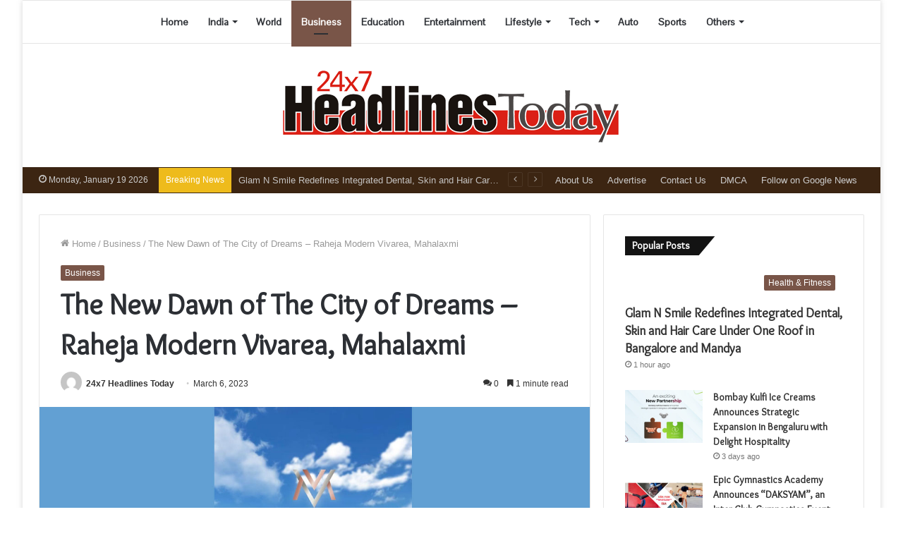

--- FILE ---
content_type: text/html; charset=UTF-8
request_url: https://24x7headlinestoday.com/the-new-dawn-of-the-city-of-dreams-raheja-modern-vivarea-mahalaxmi/
body_size: 38644
content:
<!DOCTYPE html>
<html lang="en-US" class="" data-skin="light">
<head>
	<meta charset="UTF-8" />
	<link rel="profile" href="http://gmpg.org/xfn/11" />
	
<meta http-equiv='x-dns-prefetch-control' content='on'>
<link rel='dns-prefetch' href='//cdnjs.cloudflare.com' />
<link rel='dns-prefetch' href='//ajax.googleapis.com' />
<link rel='dns-prefetch' href='//fonts.googleapis.com' />
<link rel='dns-prefetch' href='//fonts.gstatic.com' />
<link rel='dns-prefetch' href='//s.gravatar.com' />
<link rel='dns-prefetch' href='//www.google-analytics.com' />
<link rel='preload' as='image' href='https://24x7headlinestoday.com/wp-content/uploads/2024/05/24x7-Headlines-Today-PNG-1.png' type='image/png'>
<link rel='preload' as='font' href='https://24x7headlinestoday.com/wp-content/themes/jannah/assets/fonts/tielabs-fonticon/tielabs-fonticon.woff' type='font/woff' crossorigin='anonymous' />
<link rel='preload' as='font' href='https://24x7headlinestoday.com/wp-content/themes/jannah/assets/fonts/fontawesome/fa-solid-900.woff2' type='font/woff2' crossorigin='anonymous' />
<link rel='preload' as='font' href='https://24x7headlinestoday.com/wp-content/themes/jannah/assets/fonts/fontawesome/fa-brands-400.woff2' type='font/woff2' crossorigin='anonymous' />
<link rel='preload' as='font' href='https://24x7headlinestoday.com/wp-content/themes/jannah/assets/fonts/fontawesome/fa-regular-400.woff2' type='font/woff2' crossorigin='anonymous' />
<link rel='preload' as='script' href='https://ajax.googleapis.com/ajax/libs/webfont/1/webfont.js'>
<meta name='robots' content='index, follow, max-image-preview:large, max-snippet:-1, max-video-preview:-1' />

	<!-- This site is optimized with the Yoast SEO plugin v26.6 - https://yoast.com/wordpress/plugins/seo/ -->
	<title>The New Dawn of The City of Dreams – Raheja Modern Vivarea, Mahalaxmi - 24x7 Headlines Today</title>
	<link rel="canonical" href="https://24x7headlinestoday.com/the-new-dawn-of-the-city-of-dreams-raheja-modern-vivarea-mahalaxmi/" />
	<meta property="og:locale" content="en_US" />
	<meta property="og:type" content="article" />
	<meta property="og:title" content="The New Dawn of The City of Dreams – Raheja Modern Vivarea, Mahalaxmi - 24x7 Headlines Today" />
	<meta property="og:description" content="The influence of K Raheja Corp Homes has been no less than a fable for the real estate of Mumbai. The brand has been standing proud for decades with a mighty portfolio that includes a versatile set of developments. Starting with the residential arm, K Raheja Corp Homes has decorated the skyline of the city &hellip;" />
	<meta property="og:url" content="https://24x7headlinestoday.com/the-new-dawn-of-the-city-of-dreams-raheja-modern-vivarea-mahalaxmi/" />
	<meta property="og:site_name" content="24x7 Headlines Today" />
	<meta property="article:published_time" content="2023-03-06T11:34:34+00:00" />
	<meta property="og:image" content="https://24x7headlinestoday.com/wp-content/uploads/2023/03/The-New-Dawn-of-The-City-of-Dreams-–-Raheja-Modern-Vivarea-Mahalaxmi..jpg" />
	<meta property="og:image:width" content="1200" />
	<meta property="og:image:height" content="630" />
	<meta property="og:image:type" content="image/jpeg" />
	<meta name="author" content="24x7 Headlines Today" />
	<meta name="twitter:card" content="summary_large_image" />
	<meta name="twitter:label1" content="Written by" />
	<meta name="twitter:data1" content="24x7 Headlines Today" />
	<meta name="twitter:label2" content="Est. reading time" />
	<meta name="twitter:data2" content="2 minutes" />
	<script type="application/ld+json" class="yoast-schema-graph">{"@context":"https://schema.org","@graph":[{"@type":"WebPage","@id":"https://24x7headlinestoday.com/the-new-dawn-of-the-city-of-dreams-raheja-modern-vivarea-mahalaxmi/","url":"https://24x7headlinestoday.com/the-new-dawn-of-the-city-of-dreams-raheja-modern-vivarea-mahalaxmi/","name":"The New Dawn of The City of Dreams – Raheja Modern Vivarea, Mahalaxmi - 24x7 Headlines Today","isPartOf":{"@id":"https://24x7headlinestoday.com/#website"},"primaryImageOfPage":{"@id":"https://24x7headlinestoday.com/the-new-dawn-of-the-city-of-dreams-raheja-modern-vivarea-mahalaxmi/#primaryimage"},"image":{"@id":"https://24x7headlinestoday.com/the-new-dawn-of-the-city-of-dreams-raheja-modern-vivarea-mahalaxmi/#primaryimage"},"thumbnailUrl":"https://24x7headlinestoday.com/wp-content/uploads/2023/03/The-New-Dawn-of-The-City-of-Dreams-–-Raheja-Modern-Vivarea-Mahalaxmi..jpg","datePublished":"2023-03-06T11:34:34+00:00","author":{"@id":"https://24x7headlinestoday.com/#/schema/person/617f7ce5c248b23dab78cc180c8d92ef"},"breadcrumb":{"@id":"https://24x7headlinestoday.com/the-new-dawn-of-the-city-of-dreams-raheja-modern-vivarea-mahalaxmi/#breadcrumb"},"inLanguage":"en-US","potentialAction":[{"@type":"ReadAction","target":["https://24x7headlinestoday.com/the-new-dawn-of-the-city-of-dreams-raheja-modern-vivarea-mahalaxmi/"]}]},{"@type":"ImageObject","inLanguage":"en-US","@id":"https://24x7headlinestoday.com/the-new-dawn-of-the-city-of-dreams-raheja-modern-vivarea-mahalaxmi/#primaryimage","url":"https://24x7headlinestoday.com/wp-content/uploads/2023/03/The-New-Dawn-of-The-City-of-Dreams-–-Raheja-Modern-Vivarea-Mahalaxmi..jpg","contentUrl":"https://24x7headlinestoday.com/wp-content/uploads/2023/03/The-New-Dawn-of-The-City-of-Dreams-–-Raheja-Modern-Vivarea-Mahalaxmi..jpg","width":1200,"height":630},{"@type":"BreadcrumbList","@id":"https://24x7headlinestoday.com/the-new-dawn-of-the-city-of-dreams-raheja-modern-vivarea-mahalaxmi/#breadcrumb","itemListElement":[{"@type":"ListItem","position":1,"name":"Home","item":"https://24x7headlinestoday.com/"},{"@type":"ListItem","position":2,"name":"The New Dawn of The City of Dreams – Raheja Modern Vivarea, Mahalaxmi"}]},{"@type":"WebSite","@id":"https://24x7headlinestoday.com/#website","url":"https://24x7headlinestoday.com/","name":"24x7 Headlines Today","description":"","potentialAction":[{"@type":"SearchAction","target":{"@type":"EntryPoint","urlTemplate":"https://24x7headlinestoday.com/?s={search_term_string}"},"query-input":{"@type":"PropertyValueSpecification","valueRequired":true,"valueName":"search_term_string"}}],"inLanguage":"en-US"},{"@type":"Person","@id":"https://24x7headlinestoday.com/#/schema/person/617f7ce5c248b23dab78cc180c8d92ef","name":"24x7 Headlines Today","image":{"@type":"ImageObject","inLanguage":"en-US","@id":"https://24x7headlinestoday.com/#/schema/person/image/","url":"https://secure.gravatar.com/avatar/9c868732af6472d919fc916fac46b1ac02169c60b5a7d0aa684d9118b02925d5?s=96&d=mm&r=g","contentUrl":"https://secure.gravatar.com/avatar/9c868732af6472d919fc916fac46b1ac02169c60b5a7d0aa684d9118b02925d5?s=96&d=mm&r=g","caption":"24x7 Headlines Today"},"sameAs":["https://24x7headlinestoday.com"],"url":"https://24x7headlinestoday.com/author/24x7headlinestoday/"}]}</script>
	<!-- / Yoast SEO plugin. -->


<link rel='dns-prefetch' href='//www.googletagmanager.com' />
<link rel="alternate" type="application/rss+xml" title="24x7 Headlines Today &raquo; Feed" href="https://24x7headlinestoday.com/feed/" />
<link rel="alternate" type="application/rss+xml" title="24x7 Headlines Today &raquo; Comments Feed" href="https://24x7headlinestoday.com/comments/feed/" />
<link rel="alternate" type="application/rss+xml" title="24x7 Headlines Today &raquo; The New Dawn of The City of Dreams – Raheja Modern Vivarea, Mahalaxmi Comments Feed" href="https://24x7headlinestoday.com/the-new-dawn-of-the-city-of-dreams-raheja-modern-vivarea-mahalaxmi/feed/" />
<link rel="alternate" title="oEmbed (JSON)" type="application/json+oembed" href="https://24x7headlinestoday.com/wp-json/oembed/1.0/embed?url=https%3A%2F%2F24x7headlinestoday.com%2Fthe-new-dawn-of-the-city-of-dreams-raheja-modern-vivarea-mahalaxmi%2F" />
<link rel="alternate" title="oEmbed (XML)" type="text/xml+oembed" href="https://24x7headlinestoday.com/wp-json/oembed/1.0/embed?url=https%3A%2F%2F24x7headlinestoday.com%2Fthe-new-dawn-of-the-city-of-dreams-raheja-modern-vivarea-mahalaxmi%2F&#038;format=xml" />
<style id='wp-img-auto-sizes-contain-inline-css' type='text/css'>
img:is([sizes=auto i],[sizes^="auto," i]){contain-intrinsic-size:3000px 1500px}
/*# sourceURL=wp-img-auto-sizes-contain-inline-css */
</style>

<style id='wp-emoji-styles-inline-css' type='text/css'>

	img.wp-smiley, img.emoji {
		display: inline !important;
		border: none !important;
		box-shadow: none !important;
		height: 1em !important;
		width: 1em !important;
		margin: 0 0.07em !important;
		vertical-align: -0.1em !important;
		background: none !important;
		padding: 0 !important;
	}
/*# sourceURL=wp-emoji-styles-inline-css */
</style>
<style id='classic-theme-styles-inline-css' type='text/css'>
/*! This file is auto-generated */
.wp-block-button__link{color:#fff;background-color:#32373c;border-radius:9999px;box-shadow:none;text-decoration:none;padding:calc(.667em + 2px) calc(1.333em + 2px);font-size:1.125em}.wp-block-file__button{background:#32373c;color:#fff;text-decoration:none}
/*# sourceURL=/wp-includes/css/classic-themes.min.css */
</style>
<link rel='stylesheet' id='contact-form-7-css' href='https://24x7headlinestoday.com/wp-content/plugins/contact-form-7/includes/css/styles.css?ver=6.1.4' type='text/css' media='all' />
<link rel='stylesheet' id='taqyeem-buttons-style-css' href='https://24x7headlinestoday.com/wp-content/plugins/taqyeem-buttons/assets/style.css?ver=6.9' type='text/css' media='all' />
<link rel='stylesheet' id='tie-css-base-css' href='https://24x7headlinestoday.com/wp-content/themes/jannah/assets/css/base.min.css?ver=5.4.0' type='text/css' media='all' />
<link rel='stylesheet' id='tie-css-styles-css' href='https://24x7headlinestoday.com/wp-content/themes/jannah/assets/css/style.min.css?ver=5.4.0' type='text/css' media='all' />
<link rel='stylesheet' id='tie-css-widgets-css' href='https://24x7headlinestoday.com/wp-content/themes/jannah/assets/css/widgets.min.css?ver=5.4.0' type='text/css' media='all' />
<link rel='stylesheet' id='tie-css-helpers-css' href='https://24x7headlinestoday.com/wp-content/themes/jannah/assets/css/helpers.min.css?ver=5.4.0' type='text/css' media='all' />
<link rel='stylesheet' id='tie-fontawesome5-css' href='https://24x7headlinestoday.com/wp-content/themes/jannah/assets/css/fontawesome.css?ver=5.4.0' type='text/css' media='all' />
<link rel='stylesheet' id='tie-css-ilightbox-css' href='https://24x7headlinestoday.com/wp-content/themes/jannah/assets/ilightbox/light-skin/skin.css?ver=5.4.0' type='text/css' media='all' />
<link rel='stylesheet' id='tie-css-shortcodes-css' href='https://24x7headlinestoday.com/wp-content/themes/jannah/assets/css/plugins/shortcodes.min.css?ver=5.4.0' type='text/css' media='all' />
<link rel='stylesheet' id='tie-css-single-css' href='https://24x7headlinestoday.com/wp-content/themes/jannah/assets/css/single.min.css?ver=5.4.0' type='text/css' media='all' />
<link rel='stylesheet' id='tie-css-print-css' href='https://24x7headlinestoday.com/wp-content/themes/jannah/assets/css/print.css?ver=5.4.0' type='text/css' media='print' />
<link rel='stylesheet' id='taqyeem-styles-css' href='https://24x7headlinestoday.com/wp-content/themes/jannah/assets/css/plugins/taqyeem.min.css?ver=5.4.0' type='text/css' media='all' />
<style id='taqyeem-styles-inline-css' type='text/css'>
.wf-active .logo-text,.wf-active h1,.wf-active h2,.wf-active h3,.wf-active h4,.wf-active h5,.wf-active h6,.wf-active .the-subtitle{font-family: 'Overlock';}.wf-active #main-nav .main-menu > ul > li > a{font-family: 'Pontano Sans';}#main-nav .main-menu > ul > li > a{font-size: 14px;}#tie-body{background-color: #ffffff;}.brand-title,a:hover,.tie-popup-search-submit,#logo.text-logo a,.theme-header nav .components #search-submit:hover,.theme-header .header-nav .components > li:hover > a,.theme-header .header-nav .components li a:hover,.main-menu ul.cats-vertical li a.is-active,.main-menu ul.cats-vertical li a:hover,.main-nav li.mega-menu .post-meta a:hover,.main-nav li.mega-menu .post-box-title a:hover,.search-in-main-nav.autocomplete-suggestions a:hover,#main-nav .menu ul:not(.cats-horizontal) li:hover > a,#main-nav .menu ul li.current-menu-item:not(.mega-link-column) > a,.top-nav .menu li:hover > a,.top-nav .menu > .tie-current-menu > a,.search-in-top-nav.autocomplete-suggestions .post-title a:hover,div.mag-box .mag-box-options .mag-box-filter-links a.active,.mag-box-filter-links .flexMenu-viewMore:hover > a,.stars-rating-active,body .tabs.tabs .active > a,.video-play-icon,.spinner-circle:after,#go-to-content:hover,.comment-list .comment-author .fn,.commentlist .comment-author .fn,blockquote::before,blockquote cite,blockquote.quote-simple p,.multiple-post-pages a:hover,#story-index li .is-current,.latest-tweets-widget .twitter-icon-wrap span,.wide-slider-nav-wrapper .slide,.wide-next-prev-slider-wrapper .tie-slider-nav li:hover span,.review-final-score h3,#mobile-menu-icon:hover .menu-text,body .entry a,.dark-skin body .entry a,.entry .post-bottom-meta a:hover,.comment-list .comment-content a,q a,blockquote a,.widget.tie-weather-widget .icon-basecloud-bg:after,.site-footer a:hover,.site-footer .stars-rating-active,.site-footer .twitter-icon-wrap span,.site-info a:hover{color: #795548;}#instagram-link a:hover{color: #795548 !important;border-color: #795548 !important;}[type='submit'],.button,.generic-button a,.generic-button button,.theme-header .header-nav .comp-sub-menu a.button.guest-btn:hover,.theme-header .header-nav .comp-sub-menu a.checkout-button,nav.main-nav .menu > li.tie-current-menu > a,nav.main-nav .menu > li:hover > a,.main-menu .mega-links-head:after,.main-nav .mega-menu.mega-cat .cats-horizontal li a.is-active,#mobile-menu-icon:hover .nav-icon,#mobile-menu-icon:hover .nav-icon:before,#mobile-menu-icon:hover .nav-icon:after,.search-in-main-nav.autocomplete-suggestions a.button,.search-in-top-nav.autocomplete-suggestions a.button,.spinner > div,.post-cat,.pages-numbers li.current span,.multiple-post-pages > span,#tie-wrapper .mejs-container .mejs-controls,.mag-box-filter-links a:hover,.slider-arrow-nav a:not(.pagination-disabled):hover,.comment-list .reply a:hover,.commentlist .reply a:hover,#reading-position-indicator,#story-index-icon,.videos-block .playlist-title,.review-percentage .review-item span span,.tie-slick-dots li.slick-active button,.tie-slick-dots li button:hover,.digital-rating-static,.timeline-widget li a:hover .date:before,#wp-calendar #today,.posts-list-counter li.widget-post-list:before,.cat-counter a + span,.tie-slider-nav li span:hover,.fullwidth-area .widget_tag_cloud .tagcloud a:hover,.magazine2:not(.block-head-4) .dark-widgetized-area ul.tabs a:hover,.magazine2:not(.block-head-4) .dark-widgetized-area ul.tabs .active a,.magazine1 .dark-widgetized-area ul.tabs a:hover,.magazine1 .dark-widgetized-area ul.tabs .active a,.block-head-4.magazine2 .dark-widgetized-area .tabs.tabs .active a,.block-head-4.magazine2 .dark-widgetized-area .tabs > .active a:before,.block-head-4.magazine2 .dark-widgetized-area .tabs > .active a:after,.demo_store,.demo #logo:after,.demo #sticky-logo:after,.widget.tie-weather-widget,span.video-close-btn:hover,#go-to-top,.latest-tweets-widget .slider-links .button:not(:hover){background-color: #795548;color: #FFFFFF;}.tie-weather-widget .widget-title .the-subtitle,.block-head-4.magazine2 #footer .tabs .active a:hover{color: #FFFFFF;}pre,code,.pages-numbers li.current span,.theme-header .header-nav .comp-sub-menu a.button.guest-btn:hover,.multiple-post-pages > span,.post-content-slideshow .tie-slider-nav li span:hover,#tie-body .tie-slider-nav li > span:hover,.slider-arrow-nav a:not(.pagination-disabled):hover,.main-nav .mega-menu.mega-cat .cats-horizontal li a.is-active,.main-nav .mega-menu.mega-cat .cats-horizontal li a:hover,.main-menu .menu > li > .menu-sub-content{border-color: #795548;}.main-menu .menu > li.tie-current-menu{border-bottom-color: #795548;}.top-nav .menu li.tie-current-menu > a:before,.top-nav .menu li.menu-item-has-children:hover > a:before{border-top-color: #795548;}.main-nav .main-menu .menu > li.tie-current-menu > a:before,.main-nav .main-menu .menu > li:hover > a:before{border-top-color: #FFFFFF;}header.main-nav-light .main-nav .menu-item-has-children li:hover > a:before,header.main-nav-light .main-nav .mega-menu li:hover > a:before{border-left-color: #795548;}.rtl header.main-nav-light .main-nav .menu-item-has-children li:hover > a:before,.rtl header.main-nav-light .main-nav .mega-menu li:hover > a:before{border-right-color: #795548;border-left-color: transparent;}.top-nav ul.menu li .menu-item-has-children:hover > a:before{border-top-color: transparent;border-left-color: #795548;}.rtl .top-nav ul.menu li .menu-item-has-children:hover > a:before{border-left-color: transparent;border-right-color: #795548;}#footer-widgets-container{border-top: 8px solid #795548;-webkit-box-shadow: 0 -5px 0 rgba(0,0,0,0.07); -moz-box-shadow: 0 -8px 0 rgba(0,0,0,0.07); box-shadow: 0 -8px 0 rgba(0,0,0,0.07);}::-moz-selection{background-color: #795548;color: #FFFFFF;}::selection{background-color: #795548;color: #FFFFFF;}circle.circle_bar{stroke: #795548;}#reading-position-indicator{box-shadow: 0 0 10px rgba( 121,85,72,0.7);}#logo.text-logo a:hover,body .entry a:hover,.dark-skin body .entry a:hover,.comment-list .comment-content a:hover,.block-head-4.magazine2 .site-footer .tabs li a:hover,q a:hover,blockquote a:hover{color: #472316;}.button:hover,input[type='submit']:hover,.generic-button a:hover,.generic-button button:hover,a.post-cat:hover,.site-footer .button:hover,.site-footer [type='submit']:hover,.search-in-main-nav.autocomplete-suggestions a.button:hover,.search-in-top-nav.autocomplete-suggestions a.button:hover,.theme-header .header-nav .comp-sub-menu a.checkout-button:hover{background-color: #472316;color: #FFFFFF;}.theme-header .header-nav .comp-sub-menu a.checkout-button:not(:hover),body .entry a.button{color: #FFFFFF;}#story-index.is-compact .story-index-content{background-color: #795548;}#story-index.is-compact .story-index-content a,#story-index.is-compact .story-index-content .is-current{color: #FFFFFF;}#tie-body .has-block-head-4,#tie-body .mag-box-title h3,#tie-body .comment-reply-title,#tie-body .related.products > h2,#tie-body .up-sells > h2,#tie-body .cross-sells > h2,#tie-body .cart_totals > h2,#tie-body .bbp-form legend,#tie-body .mag-box-title h3 a,#tie-body .section-title-default a,#tie-body #cancel-comment-reply-link {color: #FFFFFF;}#tie-body .has-block-head-4:before,#tie-body .mag-box-title h3:before,#tie-body .comment-reply-title:before,#tie-body .related.products > h2:before,#tie-body .up-sells > h2:before,#tie-body .cross-sells > h2:before,#tie-body .cart_totals > h2:before,#tie-body .bbp-form legend:before {background-color: #795548;}#tie-body .block-more-button{color: #795548;}#tie-body .block-more-button:hover{color: #472316;}#tie-body .has-block-head-4:after,#tie-body .mag-box-title h3:after,#tie-body .comment-reply-title:after,#tie-body .related.products > h2:after,#tie-body .up-sells > h2:after,#tie-body .cross-sells > h2:after,#tie-body .cart_totals > h2:after,#tie-body .bbp-form legend:after{background-color: #795548;}.brand-title,a:hover,.tie-popup-search-submit,#logo.text-logo a,.theme-header nav .components #search-submit:hover,.theme-header .header-nav .components > li:hover > a,.theme-header .header-nav .components li a:hover,.main-menu ul.cats-vertical li a.is-active,.main-menu ul.cats-vertical li a:hover,.main-nav li.mega-menu .post-meta a:hover,.main-nav li.mega-menu .post-box-title a:hover,.search-in-main-nav.autocomplete-suggestions a:hover,#main-nav .menu ul:not(.cats-horizontal) li:hover > a,#main-nav .menu ul li.current-menu-item:not(.mega-link-column) > a,.top-nav .menu li:hover > a,.top-nav .menu > .tie-current-menu > a,.search-in-top-nav.autocomplete-suggestions .post-title a:hover,div.mag-box .mag-box-options .mag-box-filter-links a.active,.mag-box-filter-links .flexMenu-viewMore:hover > a,.stars-rating-active,body .tabs.tabs .active > a,.video-play-icon,.spinner-circle:after,#go-to-content:hover,.comment-list .comment-author .fn,.commentlist .comment-author .fn,blockquote::before,blockquote cite,blockquote.quote-simple p,.multiple-post-pages a:hover,#story-index li .is-current,.latest-tweets-widget .twitter-icon-wrap span,.wide-slider-nav-wrapper .slide,.wide-next-prev-slider-wrapper .tie-slider-nav li:hover span,.review-final-score h3,#mobile-menu-icon:hover .menu-text,body .entry a,.dark-skin body .entry a,.entry .post-bottom-meta a:hover,.comment-list .comment-content a,q a,blockquote a,.widget.tie-weather-widget .icon-basecloud-bg:after,.site-footer a:hover,.site-footer .stars-rating-active,.site-footer .twitter-icon-wrap span,.site-info a:hover{color: #795548;}#instagram-link a:hover{color: #795548 !important;border-color: #795548 !important;}[type='submit'],.button,.generic-button a,.generic-button button,.theme-header .header-nav .comp-sub-menu a.button.guest-btn:hover,.theme-header .header-nav .comp-sub-menu a.checkout-button,nav.main-nav .menu > li.tie-current-menu > a,nav.main-nav .menu > li:hover > a,.main-menu .mega-links-head:after,.main-nav .mega-menu.mega-cat .cats-horizontal li a.is-active,#mobile-menu-icon:hover .nav-icon,#mobile-menu-icon:hover .nav-icon:before,#mobile-menu-icon:hover .nav-icon:after,.search-in-main-nav.autocomplete-suggestions a.button,.search-in-top-nav.autocomplete-suggestions a.button,.spinner > div,.post-cat,.pages-numbers li.current span,.multiple-post-pages > span,#tie-wrapper .mejs-container .mejs-controls,.mag-box-filter-links a:hover,.slider-arrow-nav a:not(.pagination-disabled):hover,.comment-list .reply a:hover,.commentlist .reply a:hover,#reading-position-indicator,#story-index-icon,.videos-block .playlist-title,.review-percentage .review-item span span,.tie-slick-dots li.slick-active button,.tie-slick-dots li button:hover,.digital-rating-static,.timeline-widget li a:hover .date:before,#wp-calendar #today,.posts-list-counter li.widget-post-list:before,.cat-counter a + span,.tie-slider-nav li span:hover,.fullwidth-area .widget_tag_cloud .tagcloud a:hover,.magazine2:not(.block-head-4) .dark-widgetized-area ul.tabs a:hover,.magazine2:not(.block-head-4) .dark-widgetized-area ul.tabs .active a,.magazine1 .dark-widgetized-area ul.tabs a:hover,.magazine1 .dark-widgetized-area ul.tabs .active a,.block-head-4.magazine2 .dark-widgetized-area .tabs.tabs .active a,.block-head-4.magazine2 .dark-widgetized-area .tabs > .active a:before,.block-head-4.magazine2 .dark-widgetized-area .tabs > .active a:after,.demo_store,.demo #logo:after,.demo #sticky-logo:after,.widget.tie-weather-widget,span.video-close-btn:hover,#go-to-top,.latest-tweets-widget .slider-links .button:not(:hover){background-color: #795548;color: #FFFFFF;}.tie-weather-widget .widget-title .the-subtitle,.block-head-4.magazine2 #footer .tabs .active a:hover{color: #FFFFFF;}pre,code,.pages-numbers li.current span,.theme-header .header-nav .comp-sub-menu a.button.guest-btn:hover,.multiple-post-pages > span,.post-content-slideshow .tie-slider-nav li span:hover,#tie-body .tie-slider-nav li > span:hover,.slider-arrow-nav a:not(.pagination-disabled):hover,.main-nav .mega-menu.mega-cat .cats-horizontal li a.is-active,.main-nav .mega-menu.mega-cat .cats-horizontal li a:hover,.main-menu .menu > li > .menu-sub-content{border-color: #795548;}.main-menu .menu > li.tie-current-menu{border-bottom-color: #795548;}.top-nav .menu li.tie-current-menu > a:before,.top-nav .menu li.menu-item-has-children:hover > a:before{border-top-color: #795548;}.main-nav .main-menu .menu > li.tie-current-menu > a:before,.main-nav .main-menu .menu > li:hover > a:before{border-top-color: #FFFFFF;}header.main-nav-light .main-nav .menu-item-has-children li:hover > a:before,header.main-nav-light .main-nav .mega-menu li:hover > a:before{border-left-color: #795548;}.rtl header.main-nav-light .main-nav .menu-item-has-children li:hover > a:before,.rtl header.main-nav-light .main-nav .mega-menu li:hover > a:before{border-right-color: #795548;border-left-color: transparent;}.top-nav ul.menu li .menu-item-has-children:hover > a:before{border-top-color: transparent;border-left-color: #795548;}.rtl .top-nav ul.menu li .menu-item-has-children:hover > a:before{border-left-color: transparent;border-right-color: #795548;}#footer-widgets-container{border-top: 8px solid #795548;-webkit-box-shadow: 0 -5px 0 rgba(0,0,0,0.07); -moz-box-shadow: 0 -8px 0 rgba(0,0,0,0.07); box-shadow: 0 -8px 0 rgba(0,0,0,0.07);}::-moz-selection{background-color: #795548;color: #FFFFFF;}::selection{background-color: #795548;color: #FFFFFF;}circle.circle_bar{stroke: #795548;}#reading-position-indicator{box-shadow: 0 0 10px rgba( 121,85,72,0.7);}#logo.text-logo a:hover,body .entry a:hover,.dark-skin body .entry a:hover,.comment-list .comment-content a:hover,.block-head-4.magazine2 .site-footer .tabs li a:hover,q a:hover,blockquote a:hover{color: #472316;}.button:hover,input[type='submit']:hover,.generic-button a:hover,.generic-button button:hover,a.post-cat:hover,.site-footer .button:hover,.site-footer [type='submit']:hover,.search-in-main-nav.autocomplete-suggestions a.button:hover,.search-in-top-nav.autocomplete-suggestions a.button:hover,.theme-header .header-nav .comp-sub-menu a.checkout-button:hover{background-color: #472316;color: #FFFFFF;}.theme-header .header-nav .comp-sub-menu a.checkout-button:not(:hover),body .entry a.button{color: #FFFFFF;}#story-index.is-compact .story-index-content{background-color: #795548;}#story-index.is-compact .story-index-content a,#story-index.is-compact .story-index-content .is-current{color: #FFFFFF;}#tie-body .has-block-head-4,#tie-body .mag-box-title h3,#tie-body .comment-reply-title,#tie-body .related.products > h2,#tie-body .up-sells > h2,#tie-body .cross-sells > h2,#tie-body .cart_totals > h2,#tie-body .bbp-form legend,#tie-body .mag-box-title h3 a,#tie-body .section-title-default a,#tie-body #cancel-comment-reply-link {color: #FFFFFF;}#tie-body .has-block-head-4:before,#tie-body .mag-box-title h3:before,#tie-body .comment-reply-title:before,#tie-body .related.products > h2:before,#tie-body .up-sells > h2:before,#tie-body .cross-sells > h2:before,#tie-body .cart_totals > h2:before,#tie-body .bbp-form legend:before {background-color: #795548;}#tie-body .block-more-button{color: #795548;}#tie-body .block-more-button:hover{color: #472316;}#tie-body .has-block-head-4:after,#tie-body .mag-box-title h3:after,#tie-body .comment-reply-title:after,#tie-body .related.products > h2:after,#tie-body .up-sells > h2:after,#tie-body .cross-sells > h2:after,#tie-body .cart_totals > h2:after,#tie-body .bbp-form legend:after{background-color: #795548;}#top-nav,#top-nav .sub-menu,#top-nav .comp-sub-menu,#top-nav .ticker-content,#top-nav .ticker-swipe,.top-nav-boxed #top-nav .topbar-wrapper,.search-in-top-nav.autocomplete-suggestions,#top-nav .guest-btn:not(:hover){background-color : #3c2512;}#top-nav *,.search-in-top-nav.autocomplete-suggestions{border-color: rgba( 255,255,255,0.08);}#top-nav .icon-basecloud-bg:after{color: #3c2512;}#top-nav .breaking-title{color: #FFFFFF;}#top-nav .breaking-title:before{background-color: #eebb1c;}#top-nav .breaking-news-nav li:hover{background-color: #eebb1c;border-color: #eebb1c;}#footer{background-color: #fff9f0;}#footer .posts-list-counter .posts-list-items li.widget-post-list:before{border-color: #fff9f0;}#footer .timeline-widget a .date:before{border-color: rgba(255,249,240,0.8);}#footer .footer-boxed-widget-area,#footer textarea,#footer input:not([type=submit]),#footer select,#footer code,#footer kbd,#footer pre,#footer samp,#footer .show-more-button,#footer .slider-links .tie-slider-nav span,#footer #wp-calendar,#footer #wp-calendar tbody td,#footer #wp-calendar thead th,#footer .widget.buddypress .item-options a{border-color: rgba(0,0,0,0.1);}#footer .social-statistics-widget .white-bg li.social-icons-item a,#footer .widget_tag_cloud .tagcloud a,#footer .latest-tweets-widget .slider-links .tie-slider-nav span,#footer .widget_layered_nav_filters a{border-color: rgba(0,0,0,0.1);}#footer .social-statistics-widget .white-bg li:before{background: rgba(0,0,0,0.1);}.site-footer #wp-calendar tbody td{background: rgba(0,0,0,0.02);}#footer .white-bg .social-icons-item a span.followers span,#footer .circle-three-cols .social-icons-item a .followers-num,#footer .circle-three-cols .social-icons-item a .followers-name{color: rgba(0,0,0,0.8);}#footer .timeline-widget ul:before,#footer .timeline-widget a:not(:hover) .date:before{background-color: #e1dbd2;}#footer .widget-title,#footer .widget-title a:not(:hover){color: #333333;}#footer,#footer textarea,#footer input:not([type='submit']),#footer select,#footer #wp-calendar tbody,#footer .tie-slider-nav li span:not(:hover),#footer .widget_categories li a:before,#footer .widget_product_categories li a:before,#footer .widget_layered_nav li a:before,#footer .widget_archive li a:before,#footer .widget_nav_menu li a:before,#footer .widget_meta li a:before,#footer .widget_pages li a:before,#footer .widget_recent_entries li a:before,#footer .widget_display_forums li a:before,#footer .widget_display_views li a:before,#footer .widget_rss li a:before,#footer .widget_display_stats dt:before,#footer .subscribe-widget-content h3,#footer .about-author .social-icons a:not(:hover) span{color: #333333;}#footer post-widget-body .meta-item,#footer .post-meta,#footer .stream-title,#footer.dark-skin .timeline-widget .date,#footer .wp-caption .wp-caption-text,#footer .rss-date{color: rgba(51,51,51,0.7);}#footer input::-moz-placeholder{color: #333333;}#footer input:-moz-placeholder{color: #333333;}#footer input:-ms-input-placeholder{color: #333333;}#footer input::-webkit-input-placeholder{color: #333333;}.site-footer.dark-skin a:not(:hover){color: #51160d;}.site-footer.dark-skin a:hover,#footer .stars-rating-active,#footer .twitter-icon-wrap span,.block-head-4.magazine2 #footer .tabs li a{color: #eebb1c;}#footer .circle_bar{stroke: #eebb1c;}#footer .widget.buddypress .item-options a.selected,#footer .widget.buddypress .item-options a.loading,#footer .tie-slider-nav span:hover,.block-head-4.magazine2 #footer .tabs{border-color: #eebb1c;}.magazine2:not(.block-head-4) #footer .tabs a:hover,.magazine2:not(.block-head-4) #footer .tabs .active a,.magazine1 #footer .tabs a:hover,.magazine1 #footer .tabs .active a,.block-head-4.magazine2 #footer .tabs.tabs .active a,.block-head-4.magazine2 #footer .tabs > .active a:before,.block-head-4.magazine2 #footer .tabs > li.active:nth-child(n) a:after,#footer .digital-rating-static,#footer .timeline-widget li a:hover .date:before,#footer #wp-calendar #today,#footer .posts-list-counter .posts-list-items li.widget-post-list:before,#footer .cat-counter span,#footer.dark-skin .the-global-title:after,#footer .button,#footer [type='submit'],#footer .spinner > div,#footer .widget.buddypress .item-options a.selected,#footer .widget.buddypress .item-options a.loading,#footer .tie-slider-nav span:hover,#footer .fullwidth-area .tagcloud a:hover{background-color: #eebb1c;color: #FFFFFF;}.block-head-4.magazine2 #footer .tabs li a:hover{color: #d09d00;}.block-head-4.magazine2 #footer .tabs.tabs .active a:hover,#footer .widget.buddypress .item-options a.selected,#footer .widget.buddypress .item-options a.loading,#footer .tie-slider-nav span:hover{color: #FFFFFF !important;}#footer .button:hover,#footer [type='submit']:hover{background-color: #d09d00;color: #FFFFFF;}#site-info,#site-info ul.social-icons li a:not(:hover) span{color: #e74c3c;}.tie-cat-32,.tie-cat-item-32 > span{background-color:#e67e22 !important;color:#FFFFFF !important;}.tie-cat-32:after{border-top-color:#e67e22 !important;}.tie-cat-32:hover{background-color:#c86004 !important;}.tie-cat-32:hover:after{border-top-color:#c86004 !important;}.tie-cat-30,.tie-cat-item-30 > span{background-color:#2ecc71 !important;color:#FFFFFF !important;}.tie-cat-30:after{border-top-color:#2ecc71 !important;}.tie-cat-30:hover{background-color:#10ae53 !important;}.tie-cat-30:hover:after{border-top-color:#10ae53 !important;}.tie-cat-3312,.tie-cat-item-3312 > span{background-color:#9b59b6 !important;color:#FFFFFF !important;}.tie-cat-3312:after{border-top-color:#9b59b6 !important;}.tie-cat-3312:hover{background-color:#7d3b98 !important;}.tie-cat-3312:hover:after{border-top-color:#7d3b98 !important;}.tie-cat-3313,.tie-cat-item-3313 > span{background-color:#34495e !important;color:#FFFFFF !important;}.tie-cat-3313:after{border-top-color:#34495e !important;}.tie-cat-3313:hover{background-color:#162b40 !important;}.tie-cat-3313:hover:after{border-top-color:#162b40 !important;}.tie-cat-8,.tie-cat-item-8 > span{background-color:#795548 !important;color:#FFFFFF !important;}.tie-cat-8:after{border-top-color:#795548 !important;}.tie-cat-8:hover{background-color:#5b372a !important;}.tie-cat-8:hover:after{border-top-color:#5b372a !important;}.tie-cat-28,.tie-cat-item-28 > span{background-color:#4CAF50 !important;color:#FFFFFF !important;}.tie-cat-28:after{border-top-color:#4CAF50 !important;}.tie-cat-28:hover{background-color:#2e9132 !important;}.tie-cat-28:hover:after{border-top-color:#2e9132 !important;}
/*# sourceURL=taqyeem-styles-inline-css */
</style>
<script type="text/javascript" src="https://24x7headlinestoday.com/wp-includes/js/jquery/jquery.min.js?ver=3.7.1" id="jquery-core-js"></script>
<script type="text/javascript" src="https://24x7headlinestoday.com/wp-includes/js/jquery/jquery-migrate.min.js?ver=3.4.1" id="jquery-migrate-js"></script>

<!-- Google tag (gtag.js) snippet added by Site Kit -->
<!-- Google Analytics snippet added by Site Kit -->
<script type="text/javascript" src="https://www.googletagmanager.com/gtag/js?id=GT-WVR5FN3" id="google_gtagjs-js" async></script>
<script type="text/javascript" id="google_gtagjs-js-after">
/* <![CDATA[ */
window.dataLayer = window.dataLayer || [];function gtag(){dataLayer.push(arguments);}
gtag("set","linker",{"domains":["24x7headlinestoday.com"]});
gtag("js", new Date());
gtag("set", "developer_id.dZTNiMT", true);
gtag("config", "GT-WVR5FN3");
//# sourceURL=google_gtagjs-js-after
/* ]]> */
</script>
<link rel="https://api.w.org/" href="https://24x7headlinestoday.com/wp-json/" /><link rel="alternate" title="JSON" type="application/json" href="https://24x7headlinestoday.com/wp-json/wp/v2/posts/8287" /><link rel="EditURI" type="application/rsd+xml" title="RSD" href="https://24x7headlinestoday.com/xmlrpc.php?rsd" />
<meta name="generator" content="WordPress 6.9" />
<link rel='shortlink' href='https://24x7headlinestoday.com/?p=8287' />
<meta name="generator" content="Site Kit by Google 1.168.0" /><script type='text/javascript'>
/* <![CDATA[ */
var taqyeem = {"ajaxurl":"https://24x7headlinestoday.com/wp-admin/admin-ajax.php" , "your_rating":"Your Rating:"};
/* ]]> */
</script>

<meta http-equiv="X-UA-Compatible" content="IE=edge">
<meta name="theme-color" content="#795548" /><meta name="viewport" content="width=device-width, initial-scale=1.0" />      <meta name="onesignal" content="wordpress-plugin"/>
            <script>

      window.OneSignalDeferred = window.OneSignalDeferred || [];

      OneSignalDeferred.push(function(OneSignal) {
        var oneSignal_options = {};
        window._oneSignalInitOptions = oneSignal_options;

        oneSignal_options['serviceWorkerParam'] = { scope: '/wp-content/plugins/onesignal-free-web-push-notifications/sdk_files/push/onesignal/' };
oneSignal_options['serviceWorkerPath'] = 'OneSignalSDKWorker.js';

        OneSignal.Notifications.setDefaultUrl("https://24x7headlinestoday.com");

        oneSignal_options['wordpress'] = true;
oneSignal_options['appId'] = '9a99717f-6ce6-44b2-87e9-0269014ccc71';
oneSignal_options['allowLocalhostAsSecureOrigin'] = true;
oneSignal_options['welcomeNotification'] = { };
oneSignal_options['welcomeNotification']['title'] = "";
oneSignal_options['welcomeNotification']['message'] = "";
oneSignal_options['path'] = "https://24x7headlinestoday.com/wp-content/plugins/onesignal-free-web-push-notifications/sdk_files/";
oneSignal_options['promptOptions'] = { };
oneSignal_options['notifyButton'] = { };
oneSignal_options['notifyButton']['enable'] = true;
oneSignal_options['notifyButton']['position'] = 'bottom-right';
oneSignal_options['notifyButton']['theme'] = 'default';
oneSignal_options['notifyButton']['size'] = 'medium';
oneSignal_options['notifyButton']['displayPredicate'] = function() {
              return !OneSignal.User.PushSubscription.optedIn;
            };
oneSignal_options['notifyButton']['showCredit'] = true;
oneSignal_options['notifyButton']['text'] = {};
              OneSignal.init(window._oneSignalInitOptions);
              OneSignal.Slidedown.promptPush()      });

      function documentInitOneSignal() {
        var oneSignal_elements = document.getElementsByClassName("OneSignal-prompt");

        var oneSignalLinkClickHandler = function(event) { OneSignal.Notifications.requestPermission(); event.preventDefault(); };        for(var i = 0; i < oneSignal_elements.length; i++)
          oneSignal_elements[i].addEventListener('click', oneSignalLinkClickHandler, false);
      }

      if (document.readyState === 'complete') {
           documentInitOneSignal();
      }
      else {
           window.addEventListener("load", function(event){
               documentInitOneSignal();
          });
      }
    </script>
<link rel="icon" href="https://24x7headlinestoday.com/wp-content/uploads/2024/05/cropped-Fevicon-32x32.jpg" sizes="32x32" />
<link rel="icon" href="https://24x7headlinestoday.com/wp-content/uploads/2024/05/cropped-Fevicon-192x192.jpg" sizes="192x192" />
<link rel="apple-touch-icon" href="https://24x7headlinestoday.com/wp-content/uploads/2024/05/cropped-Fevicon-180x180.jpg" />
<meta name="msapplication-TileImage" content="https://24x7headlinestoday.com/wp-content/uploads/2024/05/cropped-Fevicon-270x270.jpg" />
<style id='wp-block-calendar-inline-css' type='text/css'>
.wp-block-calendar{text-align:center}.wp-block-calendar td,.wp-block-calendar th{border:1px solid;padding:.25em}.wp-block-calendar th{font-weight:400}.wp-block-calendar caption{background-color:inherit}.wp-block-calendar table{border-collapse:collapse;width:100%}.wp-block-calendar table.has-background th{background-color:inherit}.wp-block-calendar table.has-text-color th{color:inherit}.wp-block-calendar :where(table:not(.has-text-color)){color:#40464d}.wp-block-calendar :where(table:not(.has-text-color)) td,.wp-block-calendar :where(table:not(.has-text-color)) th{border-color:#ddd}:where(.wp-block-calendar table:not(.has-background) th){background:#ddd}
/*# sourceURL=https://24x7headlinestoday.com/wp-includes/blocks/calendar/style.min.css */
</style>
<style id='wp-block-latest-posts-inline-css' type='text/css'>
.wp-block-latest-posts{box-sizing:border-box}.wp-block-latest-posts.alignleft{margin-right:2em}.wp-block-latest-posts.alignright{margin-left:2em}.wp-block-latest-posts.wp-block-latest-posts__list{list-style:none}.wp-block-latest-posts.wp-block-latest-posts__list li{clear:both;overflow-wrap:break-word}.wp-block-latest-posts.is-grid{display:flex;flex-wrap:wrap}.wp-block-latest-posts.is-grid li{margin:0 1.25em 1.25em 0;width:100%}@media (min-width:600px){.wp-block-latest-posts.columns-2 li{width:calc(50% - .625em)}.wp-block-latest-posts.columns-2 li:nth-child(2n){margin-right:0}.wp-block-latest-posts.columns-3 li{width:calc(33.33333% - .83333em)}.wp-block-latest-posts.columns-3 li:nth-child(3n){margin-right:0}.wp-block-latest-posts.columns-4 li{width:calc(25% - .9375em)}.wp-block-latest-posts.columns-4 li:nth-child(4n){margin-right:0}.wp-block-latest-posts.columns-5 li{width:calc(20% - 1em)}.wp-block-latest-posts.columns-5 li:nth-child(5n){margin-right:0}.wp-block-latest-posts.columns-6 li{width:calc(16.66667% - 1.04167em)}.wp-block-latest-posts.columns-6 li:nth-child(6n){margin-right:0}}:root :where(.wp-block-latest-posts.is-grid){padding:0}:root :where(.wp-block-latest-posts.wp-block-latest-posts__list){padding-left:0}.wp-block-latest-posts__post-author,.wp-block-latest-posts__post-date{display:block;font-size:.8125em}.wp-block-latest-posts__post-excerpt,.wp-block-latest-posts__post-full-content{margin-bottom:1em;margin-top:.5em}.wp-block-latest-posts__featured-image a{display:inline-block}.wp-block-latest-posts__featured-image img{height:auto;max-width:100%;width:auto}.wp-block-latest-posts__featured-image.alignleft{float:left;margin-right:1em}.wp-block-latest-posts__featured-image.alignright{float:right;margin-left:1em}.wp-block-latest-posts__featured-image.aligncenter{margin-bottom:1em;text-align:center}
/*# sourceURL=https://24x7headlinestoday.com/wp-includes/blocks/latest-posts/style.min.css */
</style>
<style id='global-styles-inline-css' type='text/css'>
:root{--wp--preset--aspect-ratio--square: 1;--wp--preset--aspect-ratio--4-3: 4/3;--wp--preset--aspect-ratio--3-4: 3/4;--wp--preset--aspect-ratio--3-2: 3/2;--wp--preset--aspect-ratio--2-3: 2/3;--wp--preset--aspect-ratio--16-9: 16/9;--wp--preset--aspect-ratio--9-16: 9/16;--wp--preset--color--black: #000000;--wp--preset--color--cyan-bluish-gray: #abb8c3;--wp--preset--color--white: #ffffff;--wp--preset--color--pale-pink: #f78da7;--wp--preset--color--vivid-red: #cf2e2e;--wp--preset--color--luminous-vivid-orange: #ff6900;--wp--preset--color--luminous-vivid-amber: #fcb900;--wp--preset--color--light-green-cyan: #7bdcb5;--wp--preset--color--vivid-green-cyan: #00d084;--wp--preset--color--pale-cyan-blue: #8ed1fc;--wp--preset--color--vivid-cyan-blue: #0693e3;--wp--preset--color--vivid-purple: #9b51e0;--wp--preset--gradient--vivid-cyan-blue-to-vivid-purple: linear-gradient(135deg,rgb(6,147,227) 0%,rgb(155,81,224) 100%);--wp--preset--gradient--light-green-cyan-to-vivid-green-cyan: linear-gradient(135deg,rgb(122,220,180) 0%,rgb(0,208,130) 100%);--wp--preset--gradient--luminous-vivid-amber-to-luminous-vivid-orange: linear-gradient(135deg,rgb(252,185,0) 0%,rgb(255,105,0) 100%);--wp--preset--gradient--luminous-vivid-orange-to-vivid-red: linear-gradient(135deg,rgb(255,105,0) 0%,rgb(207,46,46) 100%);--wp--preset--gradient--very-light-gray-to-cyan-bluish-gray: linear-gradient(135deg,rgb(238,238,238) 0%,rgb(169,184,195) 100%);--wp--preset--gradient--cool-to-warm-spectrum: linear-gradient(135deg,rgb(74,234,220) 0%,rgb(151,120,209) 20%,rgb(207,42,186) 40%,rgb(238,44,130) 60%,rgb(251,105,98) 80%,rgb(254,248,76) 100%);--wp--preset--gradient--blush-light-purple: linear-gradient(135deg,rgb(255,206,236) 0%,rgb(152,150,240) 100%);--wp--preset--gradient--blush-bordeaux: linear-gradient(135deg,rgb(254,205,165) 0%,rgb(254,45,45) 50%,rgb(107,0,62) 100%);--wp--preset--gradient--luminous-dusk: linear-gradient(135deg,rgb(255,203,112) 0%,rgb(199,81,192) 50%,rgb(65,88,208) 100%);--wp--preset--gradient--pale-ocean: linear-gradient(135deg,rgb(255,245,203) 0%,rgb(182,227,212) 50%,rgb(51,167,181) 100%);--wp--preset--gradient--electric-grass: linear-gradient(135deg,rgb(202,248,128) 0%,rgb(113,206,126) 100%);--wp--preset--gradient--midnight: linear-gradient(135deg,rgb(2,3,129) 0%,rgb(40,116,252) 100%);--wp--preset--font-size--small: 13px;--wp--preset--font-size--medium: 20px;--wp--preset--font-size--large: 36px;--wp--preset--font-size--x-large: 42px;--wp--preset--spacing--20: 0.44rem;--wp--preset--spacing--30: 0.67rem;--wp--preset--spacing--40: 1rem;--wp--preset--spacing--50: 1.5rem;--wp--preset--spacing--60: 2.25rem;--wp--preset--spacing--70: 3.38rem;--wp--preset--spacing--80: 5.06rem;--wp--preset--shadow--natural: 6px 6px 9px rgba(0, 0, 0, 0.2);--wp--preset--shadow--deep: 12px 12px 50px rgba(0, 0, 0, 0.4);--wp--preset--shadow--sharp: 6px 6px 0px rgba(0, 0, 0, 0.2);--wp--preset--shadow--outlined: 6px 6px 0px -3px rgb(255, 255, 255), 6px 6px rgb(0, 0, 0);--wp--preset--shadow--crisp: 6px 6px 0px rgb(0, 0, 0);}:where(.is-layout-flex){gap: 0.5em;}:where(.is-layout-grid){gap: 0.5em;}body .is-layout-flex{display: flex;}.is-layout-flex{flex-wrap: wrap;align-items: center;}.is-layout-flex > :is(*, div){margin: 0;}body .is-layout-grid{display: grid;}.is-layout-grid > :is(*, div){margin: 0;}:where(.wp-block-columns.is-layout-flex){gap: 2em;}:where(.wp-block-columns.is-layout-grid){gap: 2em;}:where(.wp-block-post-template.is-layout-flex){gap: 1.25em;}:where(.wp-block-post-template.is-layout-grid){gap: 1.25em;}.has-black-color{color: var(--wp--preset--color--black) !important;}.has-cyan-bluish-gray-color{color: var(--wp--preset--color--cyan-bluish-gray) !important;}.has-white-color{color: var(--wp--preset--color--white) !important;}.has-pale-pink-color{color: var(--wp--preset--color--pale-pink) !important;}.has-vivid-red-color{color: var(--wp--preset--color--vivid-red) !important;}.has-luminous-vivid-orange-color{color: var(--wp--preset--color--luminous-vivid-orange) !important;}.has-luminous-vivid-amber-color{color: var(--wp--preset--color--luminous-vivid-amber) !important;}.has-light-green-cyan-color{color: var(--wp--preset--color--light-green-cyan) !important;}.has-vivid-green-cyan-color{color: var(--wp--preset--color--vivid-green-cyan) !important;}.has-pale-cyan-blue-color{color: var(--wp--preset--color--pale-cyan-blue) !important;}.has-vivid-cyan-blue-color{color: var(--wp--preset--color--vivid-cyan-blue) !important;}.has-vivid-purple-color{color: var(--wp--preset--color--vivid-purple) !important;}.has-black-background-color{background-color: var(--wp--preset--color--black) !important;}.has-cyan-bluish-gray-background-color{background-color: var(--wp--preset--color--cyan-bluish-gray) !important;}.has-white-background-color{background-color: var(--wp--preset--color--white) !important;}.has-pale-pink-background-color{background-color: var(--wp--preset--color--pale-pink) !important;}.has-vivid-red-background-color{background-color: var(--wp--preset--color--vivid-red) !important;}.has-luminous-vivid-orange-background-color{background-color: var(--wp--preset--color--luminous-vivid-orange) !important;}.has-luminous-vivid-amber-background-color{background-color: var(--wp--preset--color--luminous-vivid-amber) !important;}.has-light-green-cyan-background-color{background-color: var(--wp--preset--color--light-green-cyan) !important;}.has-vivid-green-cyan-background-color{background-color: var(--wp--preset--color--vivid-green-cyan) !important;}.has-pale-cyan-blue-background-color{background-color: var(--wp--preset--color--pale-cyan-blue) !important;}.has-vivid-cyan-blue-background-color{background-color: var(--wp--preset--color--vivid-cyan-blue) !important;}.has-vivid-purple-background-color{background-color: var(--wp--preset--color--vivid-purple) !important;}.has-black-border-color{border-color: var(--wp--preset--color--black) !important;}.has-cyan-bluish-gray-border-color{border-color: var(--wp--preset--color--cyan-bluish-gray) !important;}.has-white-border-color{border-color: var(--wp--preset--color--white) !important;}.has-pale-pink-border-color{border-color: var(--wp--preset--color--pale-pink) !important;}.has-vivid-red-border-color{border-color: var(--wp--preset--color--vivid-red) !important;}.has-luminous-vivid-orange-border-color{border-color: var(--wp--preset--color--luminous-vivid-orange) !important;}.has-luminous-vivid-amber-border-color{border-color: var(--wp--preset--color--luminous-vivid-amber) !important;}.has-light-green-cyan-border-color{border-color: var(--wp--preset--color--light-green-cyan) !important;}.has-vivid-green-cyan-border-color{border-color: var(--wp--preset--color--vivid-green-cyan) !important;}.has-pale-cyan-blue-border-color{border-color: var(--wp--preset--color--pale-cyan-blue) !important;}.has-vivid-cyan-blue-border-color{border-color: var(--wp--preset--color--vivid-cyan-blue) !important;}.has-vivid-purple-border-color{border-color: var(--wp--preset--color--vivid-purple) !important;}.has-vivid-cyan-blue-to-vivid-purple-gradient-background{background: var(--wp--preset--gradient--vivid-cyan-blue-to-vivid-purple) !important;}.has-light-green-cyan-to-vivid-green-cyan-gradient-background{background: var(--wp--preset--gradient--light-green-cyan-to-vivid-green-cyan) !important;}.has-luminous-vivid-amber-to-luminous-vivid-orange-gradient-background{background: var(--wp--preset--gradient--luminous-vivid-amber-to-luminous-vivid-orange) !important;}.has-luminous-vivid-orange-to-vivid-red-gradient-background{background: var(--wp--preset--gradient--luminous-vivid-orange-to-vivid-red) !important;}.has-very-light-gray-to-cyan-bluish-gray-gradient-background{background: var(--wp--preset--gradient--very-light-gray-to-cyan-bluish-gray) !important;}.has-cool-to-warm-spectrum-gradient-background{background: var(--wp--preset--gradient--cool-to-warm-spectrum) !important;}.has-blush-light-purple-gradient-background{background: var(--wp--preset--gradient--blush-light-purple) !important;}.has-blush-bordeaux-gradient-background{background: var(--wp--preset--gradient--blush-bordeaux) !important;}.has-luminous-dusk-gradient-background{background: var(--wp--preset--gradient--luminous-dusk) !important;}.has-pale-ocean-gradient-background{background: var(--wp--preset--gradient--pale-ocean) !important;}.has-electric-grass-gradient-background{background: var(--wp--preset--gradient--electric-grass) !important;}.has-midnight-gradient-background{background: var(--wp--preset--gradient--midnight) !important;}.has-small-font-size{font-size: var(--wp--preset--font-size--small) !important;}.has-medium-font-size{font-size: var(--wp--preset--font-size--medium) !important;}.has-large-font-size{font-size: var(--wp--preset--font-size--large) !important;}.has-x-large-font-size{font-size: var(--wp--preset--font-size--x-large) !important;}
/*# sourceURL=global-styles-inline-css */
</style>
</head>

<body id="tie-body" class="wp-singular post-template-default single single-post postid-8287 single-format-standard wp-theme-jannah tie-no-js boxed-layout wrapper-has-shadow block-head-4 block-head-6 magazine1 is-thumb-overlay-disabled is-desktop is-header-layout-2 sidebar-right has-sidebar post-layout-1 narrow-title-narrow-media is-standard-format has-mobile-share hide_share_post_top hide_share_post_bottom">



<div class="background-overlay">

	<div id="tie-container" class="site tie-container">

		
		<div id="tie-wrapper">

			
<header id="theme-header" class="theme-header header-layout-2 main-nav-light main-nav-default-light main-nav-above no-stream-item top-nav-active top-nav-dark top-nav-default-dark top-nav-below has-normal-width-logo mobile-header-default">
	
<div class="main-nav-wrapper">
	<nav id="main-nav"  class="main-nav header-nav"  aria-label="Primary Navigation">
		<div class="container">

			<div class="main-menu-wrapper">

				
				<div id="menu-components-wrap">

					
		<div id="sticky-logo" class="image-logo">

			
			<a title="24x7 Headlines Today" href="https://24x7headlinestoday.com/">
				
				<picture class="tie-logo-default tie-logo-picture">
					<source class="tie-logo-source-default tie-logo-source" srcset="https://24x7headlinestoday.com/wp-content/uploads/2024/05/24x7-Headlines-Today-PNG-1.png">
					<img class="tie-logo-img-default tie-logo-img" src="https://24x7headlinestoday.com/wp-content/uploads/2024/05/24x7-Headlines-Today-PNG-1.png" alt="24x7 Headlines Today"  />
				</picture>
						</a>

			
		</div><!-- #Sticky-logo /-->

		<div class="flex-placeholder"></div>
		
					<div class="main-menu main-menu-wrap tie-alignleft">
						<div id="main-nav-menu" class="main-menu header-menu"><ul id="menu-primary-menu" class="menu" role="menubar"><li id="menu-item-5040" class="menu-item menu-item-type-post_type menu-item-object-page menu-item-home menu-item-5040"><a href="https://24x7headlinestoday.com/">Home</a></li>
<li id="menu-item-4808" class="menu-item menu-item-type-taxonomy menu-item-object-category menu-item-has-children menu-item-4808"><a href="https://24x7headlinestoday.com/category/india/">India</a>
<ul class="sub-menu menu-sub-content">
	<li id="menu-item-4811" class="menu-item menu-item-type-taxonomy menu-item-object-category menu-item-4811"><a href="https://24x7headlinestoday.com/category/national/">National</a></li>
	<li id="menu-item-4812" class="menu-item menu-item-type-taxonomy menu-item-object-category menu-item-4812"><a href="https://24x7headlinestoday.com/category/state-news/">State News</a></li>
</ul>
</li>
<li id="menu-item-4810" class="menu-item menu-item-type-taxonomy menu-item-object-category menu-item-4810"><a href="https://24x7headlinestoday.com/category/world/">World</a></li>
<li id="menu-item-4800" class="menu-item menu-item-type-taxonomy menu-item-object-category current-post-ancestor current-menu-parent current-post-parent menu-item-4800 tie-current-menu"><a href="https://24x7headlinestoday.com/category/business/">Business</a></li>
<li id="menu-item-4801" class="menu-item menu-item-type-taxonomy menu-item-object-category menu-item-4801"><a href="https://24x7headlinestoday.com/category/education/">Education</a></li>
<li id="menu-item-4802" class="menu-item menu-item-type-taxonomy menu-item-object-category menu-item-4802"><a href="https://24x7headlinestoday.com/category/entertainment/">Entertainment</a></li>
<li id="menu-item-4844" class="menu-item menu-item-type-taxonomy menu-item-object-category menu-item-has-children menu-item-4844"><a href="https://24x7headlinestoday.com/category/lifestyle/">Lifestyle</a>
<ul class="sub-menu menu-sub-content">
	<li id="menu-item-4852" class="menu-item menu-item-type-taxonomy menu-item-object-category menu-item-4852"><a href="https://24x7headlinestoday.com/category/lifestyle/health-fitness/">Health &amp; Fitness</a></li>
	<li id="menu-item-4838" class="menu-item menu-item-type-taxonomy menu-item-object-category menu-item-4838"><a href="https://24x7headlinestoday.com/category/fashion-beauty/">Fashion &amp; Beauty</a></li>
	<li id="menu-item-4853" class="menu-item menu-item-type-taxonomy menu-item-object-category menu-item-4853"><a href="https://24x7headlinestoday.com/category/lifestyle/travel/">Travel</a></li>
	<li id="menu-item-4841" class="menu-item menu-item-type-taxonomy menu-item-object-category menu-item-4841"><a href="https://24x7headlinestoday.com/category/food/">Food</a></li>
</ul>
</li>
<li id="menu-item-4857" class="menu-item menu-item-type-taxonomy menu-item-object-category menu-item-has-children menu-item-4857"><a href="https://24x7headlinestoday.com/category/tech/">Tech</a>
<ul class="sub-menu menu-sub-content">
	<li id="menu-item-4832" class="menu-item menu-item-type-taxonomy menu-item-object-category menu-item-4832"><a href="https://24x7headlinestoday.com/category/app-news/">App News</a></li>
	<li id="menu-item-4858" class="menu-item menu-item-type-taxonomy menu-item-object-category menu-item-4858"><a href="https://24x7headlinestoday.com/category/tech/gadgets/">Gadgets</a></li>
</ul>
</li>
<li id="menu-item-4799" class="menu-item menu-item-type-taxonomy menu-item-object-category menu-item-4799"><a href="https://24x7headlinestoday.com/category/auto/">Auto</a></li>
<li id="menu-item-4856" class="menu-item menu-item-type-taxonomy menu-item-object-category menu-item-4856"><a href="https://24x7headlinestoday.com/category/sports/">Sports</a></li>
<li id="menu-item-4859" class="menu-item menu-item-type-taxonomy menu-item-object-category menu-item-has-children menu-item-4859"><a href="https://24x7headlinestoday.com/category/uncategorized/">Others</a>
<ul class="sub-menu menu-sub-content">
	<li id="menu-item-4831" class="menu-item menu-item-type-taxonomy menu-item-object-category menu-item-4831"><a href="https://24x7headlinestoday.com/category/agriculture/">Agriculture</a></li>
	<li id="menu-item-4855" class="menu-item menu-item-type-taxonomy menu-item-object-category menu-item-4855"><a href="https://24x7headlinestoday.com/category/science/">Science</a></li>
	<li id="menu-item-4833" class="menu-item menu-item-type-taxonomy menu-item-object-category menu-item-4833"><a href="https://24x7headlinestoday.com/category/astrology/">Astrology</a></li>
	<li id="menu-item-4840" class="menu-item menu-item-type-taxonomy menu-item-object-category menu-item-4840"><a href="https://24x7headlinestoday.com/category/finance-money/">Finance/Money</a></li>
	<li id="menu-item-5043" class="menu-item menu-item-type-taxonomy menu-item-object-category menu-item-5043"><a href="https://24x7headlinestoday.com/category/press-release/">Press Release</a></li>
	<li id="menu-item-5044" class="menu-item menu-item-type-taxonomy menu-item-object-category menu-item-5044"><a href="https://24x7headlinestoday.com/category/social-work/">Social Work</a></li>
</ul>
</li>
</ul></div>					</div><!-- .main-menu.tie-alignleft /-->

					
				</div><!-- #menu-components-wrap /-->
			</div><!-- .main-menu-wrapper /-->
		</div><!-- .container /-->
	</nav><!-- #main-nav /-->
</div><!-- .main-nav-wrapper /-->


<div class="container header-container">
	<div class="tie-row logo-row">

		
		<div class="logo-wrapper">
			<div class="tie-col-md-4 logo-container clearfix">
				<div id="mobile-header-components-area_1" class="mobile-header-components"><ul class="components"><li class="mobile-component_menu custom-menu-link"><a href="#" id="mobile-menu-icon" class=""><span class="tie-mobile-menu-icon nav-icon is-layout-1"></span><span class="screen-reader-text">Menu</span></a></li></ul></div>
		<div id="logo" class="image-logo" style="margin-top: 30px; margin-bottom: 30px;">

			
			<a title="24x7 Headlines Today" href="https://24x7headlinestoday.com/">
				
				<picture class="tie-logo-default tie-logo-picture">
					<source class="tie-logo-source-default tie-logo-source" srcset="https://24x7headlinestoday.com/wp-content/uploads/2024/05/24x7-Headlines-Today-PNG-1.png">
					<img class="tie-logo-img-default tie-logo-img" src="https://24x7headlinestoday.com/wp-content/uploads/2024/05/24x7-Headlines-Today-PNG-1.png" alt="24x7 Headlines Today" width="500" height="115" style="max-height:115px; width: auto;" />
				</picture>
						</a>

			
		</div><!-- #logo /-->

		<div id="mobile-header-components-area_2" class="mobile-header-components"><ul class="components"><li class="mobile-component_search custom-menu-link">
				<a href="#" class="tie-search-trigger-mobile">
					<span class="tie-icon-search tie-search-icon" aria-hidden="true"></span>
					<span class="screen-reader-text">Search for</span>
				</a>
			</li></ul></div>			</div><!-- .tie-col /-->
		</div><!-- .logo-wrapper /-->

		
	</div><!-- .tie-row /-->
</div><!-- .container /-->

<nav id="top-nav"  class="has-date-breaking-menu top-nav header-nav has-breaking-news" aria-label="Secondary Navigation">
	<div class="container">
		<div class="topbar-wrapper">

			
					<div class="topbar-today-date tie-icon">
						Monday, January 19 2026					</div>
					
			<div class="tie-alignleft">
				
<div class="breaking controls-is-active">

	<span class="breaking-title">
		<span class="tie-icon-bolt breaking-icon" aria-hidden="true"></span>
		<span class="breaking-title-text">Breaking News</span>
	</span>

	<ul id="breaking-news-in-header" class="breaking-news" data-type="flipY" data-arrows="true">

		
							<li class="news-item">
								<a href="https://24x7headlinestoday.com/glam-n-smile-redefines-integrated-dental-skin-and-hair-care-under-one-roof-in-bangalore-and-mandya/">Glam N Smile Redefines Integrated Dental, Skin and Hair Care Under One Roof in Bangalore and Mandya</a>
							</li>

							
							<li class="news-item">
								<a href="https://24x7headlinestoday.com/bombay-kulfi-ice-creams-announces-strategic-expansion-in-bengaluru-with-delight-hospitality/">Bombay Kulfi Ice Creams Announces Strategic Expansion in Bengaluru with Delight Hospitality</a>
							</li>

							
							<li class="news-item">
								<a href="https://24x7headlinestoday.com/epic-gymnastics-academy-announces-daksyam-an-inter-club-gymnastics-event-for-young-athletes-in-bengaluru/">Epic Gymnastics Academy Announces “DAKSYAM”, an Inter-Club Gymnastics Event for Young Athletes in Bengaluru</a>
							</li>

							
							<li class="news-item">
								<a href="https://24x7headlinestoday.com/bsnl-slashes-sim-procurement-costs-by-over-50-signals-new-era-of-transparent-public-sector-tendering/">BSNL Slashes SIM Procurement Costs by Over 50%, Signals New Era of Transparent Public Sector Tendering</a>
							</li>

							
							<li class="news-item">
								<a href="https://24x7headlinestoday.com/tobacco-tax-hike-hits-sector-hard-elitecon-international-limiteds-export-led-model-shows-resilience/">Tobacco Tax Hike Hits Sector Hard, Elitecon International Limited’s Export-Led Model Shows Resilience</a>
							</li>

							
							<li class="news-item">
								<a href="https://24x7headlinestoday.com/takmeeli-food-products-collaborates-with-sana-khan-to-promote-mindful-nutrition-and-family-wellness/">Takmeeli Food Products Collaborates with Sana Khan to Promote Mindful Nutrition and Family Wellness</a>
							</li>

							
							<li class="news-item">
								<a href="https://24x7headlinestoday.com/resurgent-india-to-prepare-rs-1800-crore-ppp-blueprint-for-ksrtcs-mega-redevelopment-of-bengalurus-majestic-circle/">Resurgent India to Prepare ₹1,800-Crore PPP Blueprint for KSRTC’s Mega Redevelopment of Bengaluru’s Majestic Circle</a>
							</li>

							
							<li class="news-item">
								<a href="https://24x7headlinestoday.com/shri-hosiery-three-decades-of-excellence-in-indias-uniform-manufacturing-industry/">Shri Hosiery: Three Decades of Excellence in India’s Uniform Manufacturing Industry</a>
							</li>

							
							<li class="news-item">
								<a href="https://24x7headlinestoday.com/indias-aquaculture-innovation-is-finally-home-grown-and-built-for-the-future/">India’s Aquaculture Innovation Is Finally Home-Grown, And Built for the Future</a>
							</li>

							
							<li class="news-item">
								<a href="https://24x7headlinestoday.com/ajaveda-pioneers-blood-group-based-diabetes-reversal-with-ayush-certified-ayurveda-and-scientific-validation/">Ajaveda Pioneers Blood-Group–Based Diabetes Reversal With Ayush-Certified Ayurveda and Scientific Validation</a>
							</li>

							
	</ul>
</div><!-- #breaking /-->
			</div><!-- .tie-alignleft /-->

			<div class="tie-alignright">
				<div class="top-menu header-menu"><ul id="menu-top-menu" class="menu"><li id="menu-item-4817" class="menu-item menu-item-type-post_type menu-item-object-page menu-item-4817"><a href="https://24x7headlinestoday.com/about-us/">About Us</a></li>
<li id="menu-item-4815" class="menu-item menu-item-type-post_type menu-item-object-page menu-item-4815"><a href="https://24x7headlinestoday.com/advertise-with-us/">Advertise</a></li>
<li id="menu-item-4816" class="menu-item menu-item-type-post_type menu-item-object-page menu-item-4816"><a href="https://24x7headlinestoday.com/contact-us/">Contact Us</a></li>
<li id="menu-item-4814" class="menu-item menu-item-type-post_type menu-item-object-page menu-item-4814"><a href="https://24x7headlinestoday.com/dmca/">DMCA</a></li>
<li id="menu-item-4829" class="menu-item menu-item-type-custom menu-item-object-custom menu-item-4829"><a href="https://news.google.com/publications/CAAqBwgKMOmKqgsw6ZXCAw?hl=en-IN&#038;gl=IN&#038;ceid=IN:en">Follow on Google News</a></li>
</ul></div>			</div><!-- .tie-alignright /-->

		</div><!-- .topbar-wrapper /-->
	</div><!-- .container /-->
</nav><!-- #top-nav /-->
</header>

<div id="content" class="site-content container"><div id="main-content-row" class="tie-row main-content-row">

<div class="main-content tie-col-md-8 tie-col-xs-12" role="main">

	
	<article id="the-post" class="container-wrapper post-content tie-standard">

		
<header class="entry-header-outer">

	<nav id="breadcrumb"><a href="https://24x7headlinestoday.com/"><span class="tie-icon-home" aria-hidden="true"></span> Home</a><em class="delimiter">/</em><a href="https://24x7headlinestoday.com/category/business/">Business</a><em class="delimiter">/</em><span class="current">The New Dawn of The City of Dreams – Raheja Modern Vivarea, Mahalaxmi</span></nav><script type="application/ld+json">{"@context":"http:\/\/schema.org","@type":"BreadcrumbList","@id":"#Breadcrumb","itemListElement":[{"@type":"ListItem","position":1,"item":{"name":"Home","@id":"https:\/\/24x7headlinestoday.com\/"}},{"@type":"ListItem","position":2,"item":{"name":"Business","@id":"https:\/\/24x7headlinestoday.com\/category\/business\/"}}]}</script>
	<div class="entry-header">

		<span class="post-cat-wrap"><a class="post-cat tie-cat-8" href="https://24x7headlinestoday.com/category/business/">Business</a></span>
		<h1 class="post-title entry-title">The New Dawn of The City of Dreams – Raheja Modern Vivarea, Mahalaxmi</h1>

		<div id="single-post-meta" class="post-meta clearfix"><span class="author-meta single-author with-avatars"><span class="meta-item meta-author-wrapper meta-author-1">
						<span class="meta-author-avatar">
							<a href="https://24x7headlinestoday.com/author/24x7headlinestoday/"><img alt='Photo of 24x7 Headlines Today' src='https://secure.gravatar.com/avatar/9c868732af6472d919fc916fac46b1ac02169c60b5a7d0aa684d9118b02925d5?s=140&#038;d=mm&#038;r=g' srcset='https://secure.gravatar.com/avatar/9c868732af6472d919fc916fac46b1ac02169c60b5a7d0aa684d9118b02925d5?s=280&#038;d=mm&#038;r=g 2x' class='avatar avatar-140 photo' height='140' width='140' decoding='async'/></a>
						</span>
					<span class="meta-author"><a href="https://24x7headlinestoday.com/author/24x7headlinestoday/" class="author-name tie-icon" title="24x7 Headlines Today">24x7 Headlines Today</a></span></span></span><span class="date meta-item tie-icon">March 6, 2023</span><div class="tie-alignright"><span class="meta-comment tie-icon meta-item fa-before">0</span><span class="meta-reading-time meta-item"><span class="tie-icon-bookmark" aria-hidden="true"></span> 1 minute read</span> </div></div><!-- .post-meta -->	</div><!-- .entry-header /-->

	
	
</header><!-- .entry-header-outer /-->

<div  class="featured-area"><div class="featured-area-inner"><figure class="single-featured-image"><img width="1200" height="630" src="https://24x7headlinestoday.com/wp-content/uploads/2023/03/The-New-Dawn-of-The-City-of-Dreams-–-Raheja-Modern-Vivarea-Mahalaxmi..jpg" class="attachment-full size-full wp-post-image" alt="" is_main_img="1" decoding="async" fetchpriority="high" srcset="https://24x7headlinestoday.com/wp-content/uploads/2023/03/The-New-Dawn-of-The-City-of-Dreams-–-Raheja-Modern-Vivarea-Mahalaxmi..jpg 1200w, https://24x7headlinestoday.com/wp-content/uploads/2023/03/The-New-Dawn-of-The-City-of-Dreams-–-Raheja-Modern-Vivarea-Mahalaxmi.-300x158.jpg 300w, https://24x7headlinestoday.com/wp-content/uploads/2023/03/The-New-Dawn-of-The-City-of-Dreams-–-Raheja-Modern-Vivarea-Mahalaxmi.-1024x538.jpg 1024w, https://24x7headlinestoday.com/wp-content/uploads/2023/03/The-New-Dawn-of-The-City-of-Dreams-–-Raheja-Modern-Vivarea-Mahalaxmi.-768x403.jpg 768w" sizes="(max-width: 1200px) 100vw, 1200px" /></figure></div></div>
		<div class="entry-content entry clearfix">

			
			<p><span style="font-size: 12pt; font-family: verdana, geneva, sans-serif;">The influence of K Raheja Corp Homes has been no less than a fable for the real estate of Mumbai. The brand has been standing proud for decades with a mighty portfolio that includes a versatile set of developments. Starting with the residential arm, K Raheja Corp Homes has decorated the skyline of the city of dreams. This run of unmatched brilliance continues as K Raheja Corp Homes is unveiling its latest offering that will not only surpass its own excellence but also set unbreachable benchmarks.</span></p>
<p><span style="font-size: 12pt; font-family: verdana, geneva, sans-serif;">Speaking of Mumbai, it has experienced a myriad of infrastructural pieces at the most strategic and elegant locations the city has to offer. And the story isn&#8217;t over yet. In fact, this is the beginning of another tale in one of the most desirable landmarks of this city &#8211; Mahalaxmi. Mumbai is the land of narratives, with every corner narrating its own adventure. Be it the majestic views of the Arabian Sea or the history of the grand Mahalaxmi Racecourse; there&#8217;s magic everywhere. The same is the charm of every infrastructure built by K Raheja Corp Homes. Keeping up with its rich legacy, the brand is ready to unveil its successive triumph, Raheja Modern Vivarea, at the heart of the city &#8211; Mahalaxmi.</span></p>				<div id="inline-related-post" class="mag-box mini-posts-box content-only">
					<div class="container-wrapper">

						<div class="widget-title the-global-title has-block-head-4">
							<div class="the-subtitle">Related Articles</div>
						</div>

						<div class="mag-box-container clearfix">
							<ul class="posts-items posts-list-container">
								
<li class="widget-single-post-item widget-post-list tie-standard">

			<div class="post-widget-thumbnail">

			
			<a aria-label="Bombay Kulfi Ice Creams Announces Strategic Expansion in Bengaluru with Delight Hospitality" href="https://24x7headlinestoday.com/bombay-kulfi-ice-creams-announces-strategic-expansion-in-bengaluru-with-delight-hospitality/" class="post-thumb"><img width="220" height="150" src="https://24x7headlinestoday.com/wp-content/uploads/2026/01/Bombay-Kulfi-Ice-Creams-Announces-Strategic-Expansion-in-Bengaluru-with-Deligh-220x150.jpg" class="attachment-jannah-image-small size-jannah-image-small tie-small-image wp-post-image" alt="" /></a>		</div><!-- post-alignleft /-->
	
	<div class="post-widget-body ">
		<a class="post-title the-subtitle" href="https://24x7headlinestoday.com/bombay-kulfi-ice-creams-announces-strategic-expansion-in-bengaluru-with-delight-hospitality/">Bombay Kulfi Ice Creams Announces Strategic Expansion in Bengaluru with Delight Hospitality</a>

		<div class="post-meta">
			<span class="date meta-item tie-icon">3 days ago</span>		</div>
	</div>
</li>

<li class="widget-single-post-item widget-post-list tie-standard">

			<div class="post-widget-thumbnail">

			
			<a aria-label="Resurgent India to Prepare ₹1,800-Crore PPP Blueprint for KSRTC’s Mega Redevelopment of Bengaluru’s Majestic Circle" href="https://24x7headlinestoday.com/resurgent-india-to-prepare-rs-1800-crore-ppp-blueprint-for-ksrtcs-mega-redevelopment-of-bengalurus-majestic-circle/" class="post-thumb"><img width="220" height="150" src="https://24x7headlinestoday.com/wp-content/uploads/2025/12/Untitled-5-copy-220x150.jpg" class="attachment-jannah-image-small size-jannah-image-small tie-small-image wp-post-image" alt="" /></a>		</div><!-- post-alignleft /-->
	
	<div class="post-widget-body ">
		<a class="post-title the-subtitle" href="https://24x7headlinestoday.com/resurgent-india-to-prepare-rs-1800-crore-ppp-blueprint-for-ksrtcs-mega-redevelopment-of-bengalurus-majestic-circle/">Resurgent India to Prepare ₹1,800-Crore PPP Blueprint for KSRTC’s Mega Redevelopment of Bengaluru’s Majestic Circle</a>

		<div class="post-meta">
			<span class="date meta-item tie-icon">4 weeks ago</span>		</div>
	</div>
</li>
							</ul>
						</div>
					</div>
				</div>
				
<p><span style="font-size: 12pt; font-family: verdana, geneva, sans-serif;">Raheja Modern Vivarea comes from an age-long legacy of unmatched excellence, from the reformers who created the spectacular landmarks like Raheja Vivarea &amp; Raheja Artesia; The ultra-luxury developments that encapsulate the spirit &amp; reflects the essence of South Mumbai. The projects that is home to some of the finest names in India.</span></p>
<p><span style="font-size: 12pt; font-family: verdana, geneva, sans-serif;">With its ultra-modern façade, exquisite homes, and international style privileges, the 2 iconic towers of Raheja Modern Vivarea are all set to bring a contemporary twist to the fascinating history of South Mumbai’s skyline.</span></p>

			<div class="post-bottom-meta post-bottom-tags post-tags-modern"><div class="post-bottom-meta-title"><span class="tie-icon-tags" aria-hidden="true"></span> Tags</div><span class="tagcloud"><a href="https://24x7headlinestoday.com/tag/arabian-sea/" rel="tag">Arabian Sea</a> <a href="https://24x7headlinestoday.com/tag/business/" rel="tag">business</a> <a href="https://24x7headlinestoday.com/tag/finance/" rel="tag">Finance</a> <a href="https://24x7headlinestoday.com/tag/k-raheja-corp/" rel="tag">K Raheja Corp</a> <a href="https://24x7headlinestoday.com/tag/k-raheja-corp-homes/" rel="tag">K Raheja Corp Homes</a> <a href="https://24x7headlinestoday.com/tag/luxury-projects/" rel="tag">Luxury Projects</a> <a href="https://24x7headlinestoday.com/tag/luxury-residential/" rel="tag">Luxury residential</a> <a href="https://24x7headlinestoday.com/tag/mahalaxmi/" rel="tag">Mahalaxmi</a> <a href="https://24x7headlinestoday.com/tag/mumbai/" rel="tag">Mumbai</a> <a href="https://24x7headlinestoday.com/tag/news/" rel="tag">news</a> <a href="https://24x7headlinestoday.com/tag/projects/" rel="tag">projects</a> <a href="https://24x7headlinestoday.com/tag/racecourse/" rel="tag">Racecourse</a> <a href="https://24x7headlinestoday.com/tag/raheja-artesia/" rel="tag">Raheja Artesia</a> <a href="https://24x7headlinestoday.com/tag/raheja-modern-vivarea/" rel="tag">Raheja Modern Vivarea</a> <a href="https://24x7headlinestoday.com/tag/raheja-vivarea/" rel="tag">Raheja Vivarea</a> <a href="https://24x7headlinestoday.com/tag/real-estate/" rel="tag">real estate</a> <a href="https://24x7headlinestoday.com/tag/south-mumbai/" rel="tag">South Mumbai</a> <a href="https://24x7headlinestoday.com/tag/union-budget-2023/" rel="tag">Union Budget 2023</a></span></div>
		</div><!-- .entry-content /-->

				<div id="post-extra-info">
			<div class="theiaStickySidebar">
				<div id="single-post-meta" class="post-meta clearfix"><span class="author-meta single-author with-avatars"><span class="meta-item meta-author-wrapper meta-author-1">
						<span class="meta-author-avatar">
							<a href="https://24x7headlinestoday.com/author/24x7headlinestoday/"><img alt='Photo of 24x7 Headlines Today' src='https://secure.gravatar.com/avatar/9c868732af6472d919fc916fac46b1ac02169c60b5a7d0aa684d9118b02925d5?s=140&#038;d=mm&#038;r=g' srcset='https://secure.gravatar.com/avatar/9c868732af6472d919fc916fac46b1ac02169c60b5a7d0aa684d9118b02925d5?s=280&#038;d=mm&#038;r=g 2x' class='avatar avatar-140 photo' height='140' width='140' decoding='async'/></a>
						</span>
					<span class="meta-author"><a href="https://24x7headlinestoday.com/author/24x7headlinestoday/" class="author-name tie-icon" title="24x7 Headlines Today">24x7 Headlines Today</a></span></span></span><span class="date meta-item tie-icon">March 6, 2023</span><div class="tie-alignright"><span class="meta-comment tie-icon meta-item fa-before">0</span><span class="meta-reading-time meta-item"><span class="tie-icon-bookmark" aria-hidden="true"></span> 1 minute read</span> </div></div><!-- .post-meta -->			</div>
		</div>

		<div class="clearfix"></div>
		<script id="tie-schema-json" type="application/ld+json">{"@context":"http:\/\/schema.org","@type":"Article","dateCreated":"2023-03-06T17:04:34+05:30","datePublished":"2023-03-06T17:04:34+05:30","dateModified":"2023-03-06T17:04:34+05:30","headline":"The New Dawn of The City of Dreams \u2013 Raheja Modern Vivarea, Mahalaxmi","name":"The New Dawn of The City of Dreams \u2013 Raheja Modern Vivarea, Mahalaxmi","keywords":"Arabian Sea,business,Finance,K Raheja Corp,K Raheja Corp Homes,Luxury Projects,Luxury residential,Mahalaxmi,Mumbai,news,projects,Racecourse,Raheja Artesia,Raheja Modern Vivarea,Raheja Vivarea,real estate,South Mumbai,Union Budget 2023","url":"https:\/\/24x7headlinestoday.com\/the-new-dawn-of-the-city-of-dreams-raheja-modern-vivarea-mahalaxmi\/","description":"The influence of K Raheja Corp Homes has been no less than a fable for the real estate of Mumbai. The brand has been standing proud for decades with a mighty portfolio that includes a versatile set of","copyrightYear":"2023","articleSection":"Business","articleBody":"The influence of K Raheja Corp Homes has been no less than a fable for the real estate of Mumbai. The brand has been standing proud for decades with a mighty portfolio that includes a versatile set of developments. Starting with the residential arm, K Raheja Corp Homes has decorated the skyline of the city of dreams. This run of unmatched brilliance continues as K Raheja Corp Homes is unveiling its latest offering that will not only surpass its own excellence but also set unbreachable benchmarks.\r\n\r\nSpeaking of Mumbai, it has experienced a myriad of infrastructural pieces at the most strategic and elegant locations the city has to offer. And the story isn't over yet. In fact, this is the beginning of another tale in one of the most desirable landmarks of this city - Mahalaxmi. Mumbai is the land of narratives, with every corner narrating its own adventure. Be it the majestic views of the Arabian Sea or the history of the grand Mahalaxmi Racecourse; there's magic everywhere. The same is the charm of every infrastructure built by K Raheja Corp Homes. Keeping up with its rich legacy, the brand is ready to unveil its successive triumph, Raheja Modern Vivarea, at the heart of the city - Mahalaxmi.\r\n\r\nRaheja Modern Vivarea comes from an age-long legacy of unmatched excellence, from the reformers who created the spectacular landmarks like Raheja Vivarea &amp; Raheja Artesia; The ultra-luxury developments that encapsulate the spirit &amp; reflects the essence of South Mumbai. The projects that is home to some of the finest names in India.\r\n\r\nWith its ultra-modern fa\u00e7ade, exquisite homes, and international style privileges, the 2 iconic towers of Raheja Modern Vivarea are all set to bring a contemporary twist to the fascinating history of South Mumbai\u2019s skyline.","publisher":{"@id":"#Publisher","@type":"Organization","name":"24x7 Headlines Today","logo":{"@type":"ImageObject","url":"https:\/\/24x7headlinestoday.com\/wp-content\/uploads\/2024\/05\/24x7-Headlines-Today-PNG-1.png"},"sameAs":["#","#","#","#"]},"sourceOrganization":{"@id":"#Publisher"},"copyrightHolder":{"@id":"#Publisher"},"mainEntityOfPage":{"@type":"WebPage","@id":"https:\/\/24x7headlinestoday.com\/the-new-dawn-of-the-city-of-dreams-raheja-modern-vivarea-mahalaxmi\/","breadcrumb":{"@id":"#Breadcrumb"}},"author":{"@type":"Person","name":"24x7 Headlines Today","url":"https:\/\/24x7headlinestoday.com\/author\/24x7headlinestoday\/"},"image":{"@type":"ImageObject","url":"https:\/\/24x7headlinestoday.com\/wp-content\/uploads\/2023\/03\/The-New-Dawn-of-The-City-of-Dreams-\u2013-Raheja-Modern-Vivarea-Mahalaxmi..jpg","width":1200,"height":630}}</script>
		<div id="share-buttons-bottom" class="share-buttons share-buttons-bottom">
			<div class="share-links ">
				
				<a href="https://www.facebook.com/sharer.php?u=https://24x7headlinestoday.com/?p=8287" rel="external noopener nofollow" title="Facebook" target="_blank" class="facebook-share-btn  large-share-button" data-raw="https://www.facebook.com/sharer.php?u={post_link}">
					<span class="share-btn-icon tie-icon-facebook"></span> <span class="social-text">Facebook</span>
				</a>
				<a href="https://twitter.com/intent/tweet?text=The%20New%20Dawn%20of%20The%20City%20of%20Dreams%20%E2%80%93%20Raheja%20Modern%20Vivarea%2C%20Mahalaxmi&#038;url=https://24x7headlinestoday.com/?p=8287" rel="external noopener nofollow" title="Twitter" target="_blank" class="twitter-share-btn  large-share-button" data-raw="https://twitter.com/intent/tweet?text={post_title}&amp;url={post_link}">
					<span class="share-btn-icon tie-icon-twitter"></span> <span class="social-text">Twitter</span>
				</a>
				<a href="https://www.linkedin.com/shareArticle?mini=true&#038;url=https://24x7headlinestoday.com/the-new-dawn-of-the-city-of-dreams-raheja-modern-vivarea-mahalaxmi/&#038;title=The%20New%20Dawn%20of%20The%20City%20of%20Dreams%20%E2%80%93%20Raheja%20Modern%20Vivarea%2C%20Mahalaxmi" rel="external noopener nofollow" title="LinkedIn" target="_blank" class="linkedin-share-btn " data-raw="https://www.linkedin.com/shareArticle?mini=true&amp;url={post_full_link}&amp;title={post_title}">
					<span class="share-btn-icon tie-icon-linkedin"></span> <span class="screen-reader-text">LinkedIn</span>
				</a>
				<a href="fb-messenger://share?app_id=5303202981&display=popup&link=https://24x7headlinestoday.com/?p=8287&redirect_uri=https://24x7headlinestoday.com/?p=8287" rel="external noopener nofollow" title="Messenger" target="_blank" class="messenger-mob-share-btn messenger-share-btn " data-raw="fb-messenger://share?app_id=5303202981&display=popup&link={post_link}&redirect_uri={post_link}">
					<span class="share-btn-icon tie-icon-messenger"></span> <span class="screen-reader-text">Messenger</span>
				</a>
				<a href="https://www.facebook.com/dialog/send?app_id=5303202981&#038;display=popup&#038;link=https://24x7headlinestoday.com/?p=8287&#038;redirect_uri=https://24x7headlinestoday.com/?p=8287" rel="external noopener nofollow" title="Messenger" target="_blank" class="messenger-desktop-share-btn messenger-share-btn " data-raw="https://www.facebook.com/dialog/send?app_id=5303202981&display=popup&link={post_link}&redirect_uri={post_link}">
					<span class="share-btn-icon tie-icon-messenger"></span> <span class="screen-reader-text">Messenger</span>
				</a>
				<a href="https://api.whatsapp.com/send?text=The%20New%20Dawn%20of%20The%20City%20of%20Dreams%20%E2%80%93%20Raheja%20Modern%20Vivarea%2C%20Mahalaxmi%20https://24x7headlinestoday.com/?p=8287" rel="external noopener nofollow" title="WhatsApp" target="_blank" class="whatsapp-share-btn " data-raw="https://api.whatsapp.com/send?text={post_title}%20{post_link}">
					<span class="share-btn-icon tie-icon-whatsapp"></span> <span class="screen-reader-text">WhatsApp</span>
				</a>
				<a href="https://telegram.me/share/url?url=https://24x7headlinestoday.com/?p=8287&text=The%20New%20Dawn%20of%20The%20City%20of%20Dreams%20%E2%80%93%20Raheja%20Modern%20Vivarea%2C%20Mahalaxmi" rel="external noopener nofollow" title="Telegram" target="_blank" class="telegram-share-btn " data-raw="https://telegram.me/share/url?url={post_link}&text={post_title}">
					<span class="share-btn-icon tie-icon-paper-plane"></span> <span class="screen-reader-text">Telegram</span>
				</a>
				<a href="mailto:?subject=The%20New%20Dawn%20of%20The%20City%20of%20Dreams%20%E2%80%93%20Raheja%20Modern%20Vivarea%2C%20Mahalaxmi&#038;body=https://24x7headlinestoday.com/?p=8287" rel="external noopener nofollow" title="Share via Email" target="_blank" class="email-share-btn " data-raw="mailto:?subject={post_title}&amp;body={post_link}">
					<span class="share-btn-icon tie-icon-envelope"></span> <span class="screen-reader-text">Share via Email</span>
				</a>
				<a href="#" rel="external noopener nofollow" title="Print" target="_blank" class="print-share-btn " data-raw="#">
					<span class="share-btn-icon tie-icon-print"></span> <span class="screen-reader-text">Print</span>
				</a>			</div><!-- .share-links /-->
		</div><!-- .share-buttons /-->

		
	</article><!-- #the-post /-->

	
	<div class="post-components">

		
		<div class="about-author container-wrapper about-author-1">

								<div class="author-avatar">
						<a href="https://24x7headlinestoday.com/author/24x7headlinestoday/">
							<img alt='Photo of 24x7 Headlines Today' src='https://secure.gravatar.com/avatar/9c868732af6472d919fc916fac46b1ac02169c60b5a7d0aa684d9118b02925d5?s=180&#038;d=mm&#038;r=g' srcset='https://secure.gravatar.com/avatar/9c868732af6472d919fc916fac46b1ac02169c60b5a7d0aa684d9118b02925d5?s=360&#038;d=mm&#038;r=g 2x' class='avatar avatar-180 photo' height='180' width='180' loading='lazy' decoding='async'/>						</a>
					</div><!-- .author-avatar /-->
					
			<div class="author-info">
				<h3 class="author-name"><a href="https://24x7headlinestoday.com/author/24x7headlinestoday/">24x7 Headlines Today</a></h3>

				<div class="author-bio">
									</div><!-- .author-bio /-->

				<ul class="social-icons">
								<li class="social-icons-item">
									<a href="https://24x7headlinestoday.com" rel="external noopener nofollow" target="_blank" class="social-link url-social-icon">
										<span class="tie-icon-home" aria-hidden="true"></span>
										<span class="screen-reader-text">Website</span>
									</a>
								</li>
							</ul>			</div><!-- .author-info /-->
			<div class="clearfix"></div>
		</div><!-- .about-author /-->
		
	<div id="read-next-block" class="container-wrapper read-next-slider-4">
		<h2 class="read-next-block-title">Read Next</h2>
		
			<section id="tie-read-next" class="slider-area mag-box">

				
				<div class="slider-area-inner">

					<div id="tie-main-slider-4-read-next" class="tie-main-slider main-slider wide-slider-with-navfor-wrapper wide-slider-wrapper centered-title-slider tie-slick-slider-wrapper" data-slider-id="4"  data-autoplay="true" data-speed="3000">

						
						<div class="main-slider-inner">

							
								<div class="container slider-main-container">
									<div class="tie-slick-slider">
										<ul class="tie-slider-nav"></ul>

										<div style="background-image: url(https://24x7headlinestoday.com/wp-content/uploads/2025/12/Shri-Hosiery-Three-Decades-of-Excellence-in-Indias-Uniform-Manufacturing-Industry.jpg)" class="slide slide-id-11043 tie-slide-1 tie-standard">
					<a href="https://24x7headlinestoday.com/shri-hosiery-three-decades-of-excellence-in-indias-uniform-manufacturing-industry/" class="all-over-thumb-link" aria-label="Shri Hosiery: Three Decades of Excellence in India’s Uniform Manufacturing Industry"></a>
					<div class="thumb-overlay"><div class="container"><span class="post-cat-wrap"><a class="post-cat tie-cat-8" href="https://24x7headlinestoday.com/category/business/">Business</a></span><div class="thumb-content"><div class="thumb-meta"><span class="date meta-item tie-icon">December 17, 2025</span></div>
				<h2 class="thumb-title"><a href="https://24x7headlinestoday.com/shri-hosiery-three-decades-of-excellence-in-indias-uniform-manufacturing-industry/">Shri Hosiery: Three Decades of Excellence in India’s Uniform Manufacturing Industry</a></h2>
			</div> <!-- .thumb-content /--></div><!-- .container -->
					</div><!-- .thumb-overlay /-->
				</div><!-- .slide || .grid-item /-->
			<div style="background-image: url(https://24x7headlinestoday.com/wp-content/uploads/2025/12/Restoring-Water-Bodies-Sustainably-with-Prasinos-Nanobubble-Technology.jpg)" class="slide slide-id-11038 tie-slide-2 tie-standard">
					<a href="https://24x7headlinestoday.com/indias-aquaculture-innovation-is-finally-home-grown-and-built-for-the-future/" class="all-over-thumb-link" aria-label="India’s Aquaculture Innovation Is Finally Home-Grown, And Built for the Future"></a>
					<div class="thumb-overlay"><div class="container"><span class="post-cat-wrap"><a class="post-cat tie-cat-8" href="https://24x7headlinestoday.com/category/business/">Business</a></span><div class="thumb-content"><div class="thumb-meta"><span class="date meta-item tie-icon">December 15, 2025</span></div>
				<h2 class="thumb-title"><a href="https://24x7headlinestoday.com/indias-aquaculture-innovation-is-finally-home-grown-and-built-for-the-future/">India’s Aquaculture Innovation Is Finally Home-Grown, And Built for the Future</a></h2>
			</div> <!-- .thumb-content /--></div><!-- .container -->
					</div><!-- .thumb-overlay /-->
				</div><!-- .slide || .grid-item /-->
			<div style="background-image: url(https://24x7headlinestoday.com/wp-content/uploads/2025/12/Global-India-Express-Pvt.-Ltd.-Celebrates-Over-15-Years-in-International-Lo.jpg)" class="slide slide-id-11029 tie-slide-3 tie-standard">
					<a href="https://24x7headlinestoday.com/global-india-express-pvt-ltd-celebrates-over-15-years-in-international-logistics-and-strengthens-its-pan-india-presence/" class="all-over-thumb-link" aria-label="Global India Express Pvt. Ltd. Celebrates Over 15 Years in International Logistics and Strengthens Its Pan-India Presence"></a>
					<div class="thumb-overlay"><div class="container"><span class="post-cat-wrap"><a class="post-cat tie-cat-8" href="https://24x7headlinestoday.com/category/business/">Business</a></span><div class="thumb-content"><div class="thumb-meta"><span class="date meta-item tie-icon">December 11, 2025</span></div>
				<h2 class="thumb-title"><a href="https://24x7headlinestoday.com/global-india-express-pvt-ltd-celebrates-over-15-years-in-international-logistics-and-strengthens-its-pan-india-presence/">Global India Express Pvt. Ltd. Celebrates Over 15 Years in International Logistics and Strengthens Its Pan-India Presence</a></h2>
			</div> <!-- .thumb-content /--></div><!-- .container -->
					</div><!-- .thumb-overlay /-->
				</div><!-- .slide || .grid-item /-->
			<div style="background-image: url(https://24x7headlinestoday.com/wp-content/uploads/2025/12/Visionnaire-Accent-Furniture-The-Italian-meta-luxury-brand.jpg)" class="slide slide-id-11018 tie-slide-4 tie-standard">
					<a href="https://24x7headlinestoday.com/visionnaire-introduces-exquisite-accent-furniture-for-winter-2025/" class="all-over-thumb-link" aria-label="Visionnaire introduces exquisite Accent Furniture for Winter 2025"></a>
					<div class="thumb-overlay"><div class="container"><span class="post-cat-wrap"><a class="post-cat tie-cat-8" href="https://24x7headlinestoday.com/category/business/">Business</a></span><div class="thumb-content"><div class="thumb-meta"><span class="date meta-item tie-icon">December 4, 2025</span></div>
				<h2 class="thumb-title"><a href="https://24x7headlinestoday.com/visionnaire-introduces-exquisite-accent-furniture-for-winter-2025/">Visionnaire introduces exquisite Accent Furniture for Winter 2025</a></h2>
			</div> <!-- .thumb-content /--></div><!-- .container -->
					</div><!-- .thumb-overlay /-->
				</div><!-- .slide || .grid-item /-->
			
									</div><!-- .tie-slick-slider /-->
								</div><!-- .slider-main-container /-->

							
						</div><!-- .main-slider-inner  /-->
					</div><!-- .main-slider /-->

					
						<div class="wide-slider-nav-wrapper ">
							<ul class="tie-slider-nav"></ul>

							<div class="container">
								<div class="tie-row">
									<div class="tie-col-md-12">
										<div class="tie-slick-slider">

											
													<div class="slide tie-slide-5">
														<div class="slide-overlay">

															<div class="thumb-meta"><span class="date meta-item tie-icon">December 17, 2025</span></div>
															<h3 class="thumb-title">Shri Hosiery: Three Decades of Excellence in India’s Uniform Manufacturing Industry</h3>

														</div>
													</div><!-- slide /-->

													
													<div class="slide tie-slide-6">
														<div class="slide-overlay">

															<div class="thumb-meta"><span class="date meta-item tie-icon">December 15, 2025</span></div>
															<h3 class="thumb-title">India’s Aquaculture Innovation Is Finally Home-Grown, And Built for the Future</h3>

														</div>
													</div><!-- slide /-->

													
													<div class="slide tie-slide-1">
														<div class="slide-overlay">

															<div class="thumb-meta"><span class="date meta-item tie-icon">December 11, 2025</span></div>
															<h3 class="thumb-title">Global India Express Pvt. Ltd. Celebrates Over 15 Years in International Logistics and Strengthens Its Pan-India Presence</h3>

														</div>
													</div><!-- slide /-->

													
													<div class="slide tie-slide-2">
														<div class="slide-overlay">

															<div class="thumb-meta"><span class="date meta-item tie-icon">December 4, 2025</span></div>
															<h3 class="thumb-title">Visionnaire introduces exquisite Accent Furniture for Winter 2025</h3>

														</div>
													</div><!-- slide /-->

													
										</div><!-- .wide_slider_nav /-->
									</div><!-- .tie-col /-->
								</div><!-- .tie-row /-->
							</div><!-- .container /-->
						</div><!-- #wide-slider-nav-wrapper /-->
						</div><!-- .slider-area-inner -->		</section><!-- .slider-area -->

				</div><!-- #read-next-block -->

	
<div class="container-wrapper" id="post-newsletter">
	<div class="subscribe-widget">
		<div class="widget-inner-wrap">

			<span class="tie-icon-envelope newsletter-icon" aria-hidden="true"></span>

			
					<div class="subscribe-widget-content">
						<h3>Subscribe to our mailing list to get the new updates!</h3>
					</div>

					
		</div><!-- .widget-inner-wrap /-->
	</div><!-- .subscribe-widget /-->
</div><!-- #post-newsletter /-->


	

				<div id="related-posts" class="container-wrapper has-extra-post">

					<div class="mag-box-title the-global-title">
						<h3>Related Articles</h3>
					</div>

					<div class="related-posts-list">

					
							<div class="related-item tie-standard">

								
			<a aria-label="Uniite Matchmaking: Where Hearts Meet Intention (and Aunties Meet Algorithms)" href="https://24x7headlinestoday.com/uniite-matchmaking-where-hearts-meet-intention-and-aunties-meet-algorithms/" class="post-thumb"><img width="390" height="220" src="https://24x7headlinestoday.com/wp-content/uploads/2025/12/Uniite-Matchmaking-Where-Hearts-Meet-Intention-and-Aunties-Meet-Algorithms-390x220.jpg" class="attachment-jannah-image-large size-jannah-image-large wp-post-image" alt="" decoding="async" loading="lazy" srcset="https://24x7headlinestoday.com/wp-content/uploads/2025/12/Uniite-Matchmaking-Where-Hearts-Meet-Intention-and-Aunties-Meet-Algorithms-390x220.jpg 390w, https://24x7headlinestoday.com/wp-content/uploads/2025/12/Uniite-Matchmaking-Where-Hearts-Meet-Intention-and-Aunties-Meet-Algorithms-300x170.jpg 300w, https://24x7headlinestoday.com/wp-content/uploads/2025/12/Uniite-Matchmaking-Where-Hearts-Meet-Intention-and-Aunties-Meet-Algorithms-768x435.jpg 768w, https://24x7headlinestoday.com/wp-content/uploads/2025/12/Uniite-Matchmaking-Where-Hearts-Meet-Intention-and-Aunties-Meet-Algorithms.jpg 930w" sizes="auto, (max-width: 390px) 100vw, 390px" /></a>
								<h3 class="post-title"><a href="https://24x7headlinestoday.com/uniite-matchmaking-where-hearts-meet-intention-and-aunties-meet-algorithms/">Uniite Matchmaking: Where Hearts Meet Intention (and Aunties Meet Algorithms)</a></h3>

								<div class="post-meta clearfix"><span class="date meta-item tie-icon">December 3, 2025</span></div><!-- .post-meta -->							</div><!-- .related-item /-->

						
							<div class="related-item tie-standard">

								
			<a aria-label="Foldable Safety Helmets Manufacturer Vasai, Mumbai: Trusted Gear for Renewable Energy Professionals" href="https://24x7headlinestoday.com/foldable-safety-helmets-manufacturer-vasai-mumbai-trusted-gear-for-renewable-energy-professionals/" class="post-thumb"><img width="390" height="220" src="https://24x7headlinestoday.com/wp-content/uploads/2025/11/Foldable-safety-helmets-manufacturer-Vasai-hard-hats-for-construction-w-390x220.jpg" class="attachment-jannah-image-large size-jannah-image-large wp-post-image" alt="" decoding="async" loading="lazy" /></a>
								<h3 class="post-title"><a href="https://24x7headlinestoday.com/foldable-safety-helmets-manufacturer-vasai-mumbai-trusted-gear-for-renewable-energy-professionals/">Foldable Safety Helmets Manufacturer Vasai, Mumbai: Trusted Gear for Renewable Energy Professionals</a></h3>

								<div class="post-meta clearfix"><span class="date meta-item tie-icon">November 22, 2025</span></div><!-- .post-meta -->							</div><!-- .related-item /-->

						
							<div class="related-item tie-standard">

								
			<a aria-label="India Excellence Conclave &#038; Awards 2025 Honours India’s Finest at New Delhi" href="https://24x7headlinestoday.com/india-excellence-conclave-awards-2025-honours-indias-finest-at-new-delhi/" class="post-thumb"><img width="390" height="220" src="https://24x7headlinestoday.com/wp-content/uploads/2025/11/India-Excellence-Conclave-Awards-2025-Honours-Indias-Finest-at-New-Delhi-390x220.jpg" class="attachment-jannah-image-large size-jannah-image-large wp-post-image" alt="" decoding="async" loading="lazy" /></a>
								<h3 class="post-title"><a href="https://24x7headlinestoday.com/india-excellence-conclave-awards-2025-honours-indias-finest-at-new-delhi/">India Excellence Conclave &#038; Awards 2025 Honours India’s Finest at New Delhi</a></h3>

								<div class="post-meta clearfix"><span class="date meta-item tie-icon">November 22, 2025</span></div><!-- .post-meta -->							</div><!-- .related-item /-->

						
							<div class="related-item tie-standard">

								
			<a aria-label="Bharat Tex 2026 Announced &#8211; India’s Global Textile Mega Event Returns in July 2026" href="https://24x7headlinestoday.com/bharat-tex-2026-announced-indias-global-textile-mega-event-returns-in-july-2026/" class="post-thumb"><img width="390" height="220" src="https://24x7headlinestoday.com/wp-content/uploads/2025/11/Bharat-Tex-2026-Announced-Indias-Global-Textile-Mega-Event-Returns-in-July-2026-390x220.jpeg" class="attachment-jannah-image-large size-jannah-image-large wp-post-image" alt="" decoding="async" loading="lazy" /></a>
								<h3 class="post-title"><a href="https://24x7headlinestoday.com/bharat-tex-2026-announced-indias-global-textile-mega-event-returns-in-july-2026/">Bharat Tex 2026 Announced &#8211; India’s Global Textile Mega Event Returns in July 2026</a></h3>

								<div class="post-meta clearfix"><span class="date meta-item tie-icon">November 19, 2025</span></div><!-- .post-meta -->							</div><!-- .related-item /-->

						
					</div><!-- .related-posts-list /-->
				</div><!-- #related-posts /-->

				<div id="comments" class="comments-area">

		

		<div id="add-comment-block" class="container-wrapper">	<div id="respond" class="comment-respond">
		<h3 id="reply-title" class="comment-reply-title the-global-title has-block-head-4">Leave a Reply <small><a rel="nofollow" id="cancel-comment-reply-link" href="/the-new-dawn-of-the-city-of-dreams-raheja-modern-vivarea-mahalaxmi/#respond" style="display:none;">Cancel reply</a></small></h3><form action="https://24x7headlinestoday.com/wp-comments-post.php" method="post" id="commentform" class="comment-form"><p class="comment-notes"><span id="email-notes">Your email address will not be published.</span> <span class="required-field-message">Required fields are marked <span class="required">*</span></span></p><p class="comment-form-comment"><label for="comment">Comment <span class="required">*</span></label> <textarea id="comment" name="comment" cols="45" rows="8" maxlength="65525" required></textarea></p><p class="comment-form-author"><label for="author">Name <span class="required">*</span></label> <input id="author" name="author" type="text" value="" size="30" maxlength="245" autocomplete="name" required /></p>
<p class="comment-form-email"><label for="email">Email <span class="required">*</span></label> <input id="email" name="email" type="email" value="" size="30" maxlength="100" aria-describedby="email-notes" autocomplete="email" required /></p>
<p class="comment-form-url"><label for="url">Website</label> <input id="url" name="url" type="url" value="" size="30" maxlength="200" autocomplete="url" /></p>
<p class="comment-form-cookies-consent"><input id="wp-comment-cookies-consent" name="wp-comment-cookies-consent" type="checkbox" value="yes" /> <label for="wp-comment-cookies-consent">Save my name, email, and website in this browser for the next time I comment.</label></p>
<p class="form-submit"><input name="submit" type="submit" id="submit" class="submit" value="Post Comment" /> <input type='hidden' name='comment_post_ID' value='8287' id='comment_post_ID' />
<input type='hidden' name='comment_parent' id='comment_parent' value='0' />
</p><p style="display: none;"><input type="hidden" id="akismet_comment_nonce" name="akismet_comment_nonce" value="515187cace" /></p><p style="display: none !important;" class="akismet-fields-container" data-prefix="ak_"><label>&#916;<textarea name="ak_hp_textarea" cols="45" rows="8" maxlength="100"></textarea></label><input type="hidden" id="ak_js_1" name="ak_js" value="12"/><script>document.getElementById( "ak_js_1" ).setAttribute( "value", ( new Date() ).getTime() );</script></p></form>	</div><!-- #respond -->
	</div><!-- #add-comment-block /-->
	</div><!-- .comments-area -->


	</div><!-- .post-components /-->

	
</div><!-- .main-content -->


	<div id="check-also-box" class="container-wrapper check-also-right">

		<div class="widget-title the-global-title has-block-head-4">
			<div class="the-subtitle">Check Also</div>

			<a href="#" id="check-also-close" class="remove">
				<span class="screen-reader-text">Close</span>
			</a>
		</div>

		<div class="widget posts-list-big-first has-first-big-post">
			<ul class="posts-list-items">

			
<li class="widget-single-post-item widget-post-list tie-standard">

			<div class="post-widget-thumbnail">

			
			<a aria-label="Bharat Tex 2026 Announced &#8211; India’s Global Textile Mega Event Returns in July 2026" href="https://24x7headlinestoday.com/bharat-tex-2026-announced-indias-global-textile-mega-event-returns-in-july-2026/" class="post-thumb"><span class="post-cat-wrap"><span class="post-cat tie-cat-8">Business</span></span><img width="390" height="220" src="https://24x7headlinestoday.com/wp-content/uploads/2025/11/Bharat-Tex-2026-Announced-Indias-Global-Textile-Mega-Event-Returns-in-July-2026-390x220.jpeg" class="attachment-jannah-image-large size-jannah-image-large wp-post-image" alt="" decoding="async" loading="lazy" /></a>		</div><!-- post-alignleft /-->
	
	<div class="post-widget-body ">
		<a class="post-title the-subtitle" href="https://24x7headlinestoday.com/bharat-tex-2026-announced-indias-global-textile-mega-event-returns-in-july-2026/">Bharat Tex 2026 Announced &#8211; India’s Global Textile Mega Event Returns in July 2026</a>

		<div class="post-meta">
			<span class="date meta-item tie-icon">November 19, 2025</span>		</div>
	</div>
</li>

			</ul><!-- .related-posts-list /-->
		</div>
	</div><!-- #related-posts /-->

	
	<aside class="sidebar tie-col-md-4 tie-col-xs-12 normal-side is-sticky" aria-label="Primary Sidebar">
		<div class="theiaStickySidebar">
			<div id="posts-list-widget-2" class="container-wrapper widget posts-list"><div class="widget-title the-global-title has-block-head-4"><div class="the-subtitle">Popular Posts</div></div><div class="widget-posts-list-container posts-list-big-first has-first-big-post" ><ul class="posts-list-items widget-posts-wrapper">
<li class="widget-single-post-item widget-post-list tie-standard">

			<div class="post-widget-thumbnail">

			
			<a aria-label="Glam N Smile Redefines Integrated Dental, Skin and Hair Care Under One Roof in Bangalore and Mandya" href="https://24x7headlinestoday.com/glam-n-smile-redefines-integrated-dental-skin-and-hair-care-under-one-roof-in-bangalore-and-mandya/" class="post-thumb"><span class="post-cat-wrap"><span class="post-cat tie-cat-34">Health &amp; Fitness</span></span><img width="390" height="220" src="https://24x7headlinestoday.com/wp-content/uploads/2026/01/Glam-N-Smile-Redefines-Integrated-Dental-Skin-and-Hair-Care-Under-One-Roof-in-Bang-390x220.jpg" class="attachment-jannah-image-large size-jannah-image-large wp-post-image" alt="" decoding="async" loading="lazy" srcset="https://24x7headlinestoday.com/wp-content/uploads/2026/01/Glam-N-Smile-Redefines-Integrated-Dental-Skin-and-Hair-Care-Under-One-Roof-in-Bang-390x220.jpg 390w, https://24x7headlinestoday.com/wp-content/uploads/2026/01/Glam-N-Smile-Redefines-Integrated-Dental-Skin-and-Hair-Care-Under-One-Roof-in-Bang-300x169.jpg 300w, https://24x7headlinestoday.com/wp-content/uploads/2026/01/Glam-N-Smile-Redefines-Integrated-Dental-Skin-and-Hair-Care-Under-One-Roof-in-Bang-768x432.jpg 768w, https://24x7headlinestoday.com/wp-content/uploads/2026/01/Glam-N-Smile-Redefines-Integrated-Dental-Skin-and-Hair-Care-Under-One-Roof-in-Bang.jpg 899w" sizes="auto, (max-width: 390px) 100vw, 390px" /></a>		</div><!-- post-alignleft /-->
	
	<div class="post-widget-body ">
		<a class="post-title the-subtitle" href="https://24x7headlinestoday.com/glam-n-smile-redefines-integrated-dental-skin-and-hair-care-under-one-roof-in-bangalore-and-mandya/">Glam N Smile Redefines Integrated Dental, Skin and Hair Care Under One Roof in Bangalore and Mandya</a>

		<div class="post-meta">
			<span class="date meta-item tie-icon">1 hour ago</span>		</div>
	</div>
</li>

<li class="widget-single-post-item widget-post-list tie-standard">

			<div class="post-widget-thumbnail">

			
			<a aria-label="Bombay Kulfi Ice Creams Announces Strategic Expansion in Bengaluru with Delight Hospitality" href="https://24x7headlinestoday.com/bombay-kulfi-ice-creams-announces-strategic-expansion-in-bengaluru-with-delight-hospitality/" class="post-thumb"><img width="220" height="150" src="https://24x7headlinestoday.com/wp-content/uploads/2026/01/Bombay-Kulfi-Ice-Creams-Announces-Strategic-Expansion-in-Bengaluru-with-Deligh-220x150.jpg" class="attachment-jannah-image-small size-jannah-image-small tie-small-image wp-post-image" alt="" decoding="async" loading="lazy" /></a>		</div><!-- post-alignleft /-->
	
	<div class="post-widget-body ">
		<a class="post-title the-subtitle" href="https://24x7headlinestoday.com/bombay-kulfi-ice-creams-announces-strategic-expansion-in-bengaluru-with-delight-hospitality/">Bombay Kulfi Ice Creams Announces Strategic Expansion in Bengaluru with Delight Hospitality</a>

		<div class="post-meta">
			<span class="date meta-item tie-icon">3 days ago</span>		</div>
	</div>
</li>

<li class="widget-single-post-item widget-post-list tie-standard">

			<div class="post-widget-thumbnail">

			
			<a aria-label="Epic Gymnastics Academy Announces “DAKSYAM”, an Inter-Club Gymnastics Event for Young Athletes in Bengaluru" href="https://24x7headlinestoday.com/epic-gymnastics-academy-announces-daksyam-an-inter-club-gymnastics-event-for-young-athletes-in-bengaluru/" class="post-thumb"><img width="220" height="150" src="https://24x7headlinestoday.com/wp-content/uploads/2026/01/Epic-Gymnastics-Academy-Announces-DAKSYAM-an-Inter-Club-Gymnastics-Event-for-220x150.jpg" class="attachment-jannah-image-small size-jannah-image-small tie-small-image wp-post-image" alt="" decoding="async" loading="lazy" /></a>		</div><!-- post-alignleft /-->
	
	<div class="post-widget-body ">
		<a class="post-title the-subtitle" href="https://24x7headlinestoday.com/epic-gymnastics-academy-announces-daksyam-an-inter-club-gymnastics-event-for-young-athletes-in-bengaluru/">Epic Gymnastics Academy Announces “DAKSYAM”, an Inter-Club Gymnastics Event for Young Athletes in Bengaluru</a>

		<div class="post-meta">
			<span class="date meta-item tie-icon">6 days ago</span>		</div>
	</div>
</li>

<li class="widget-single-post-item widget-post-list tie-standard">

			<div class="post-widget-thumbnail">

			
			<a aria-label="BSNL Slashes SIM Procurement Costs by Over 50%, Signals New Era of Transparent Public Sector Tendering" href="https://24x7headlinestoday.com/bsnl-slashes-sim-procurement-costs-by-over-50-signals-new-era-of-transparent-public-sector-tendering/" class="post-thumb"><img width="220" height="150" src="https://24x7headlinestoday.com/wp-content/uploads/2026/01/BSNL-Slashes-SIM-Procurement-Costs-by-Over-50-Signals-New-Era-of-Transparent-Public-Sector-Tendering-220x150.jpg" class="attachment-jannah-image-small size-jannah-image-small tie-small-image wp-post-image" alt="" decoding="async" loading="lazy" /></a>		</div><!-- post-alignleft /-->
	
	<div class="post-widget-body ">
		<a class="post-title the-subtitle" href="https://24x7headlinestoday.com/bsnl-slashes-sim-procurement-costs-by-over-50-signals-new-era-of-transparent-public-sector-tendering/">BSNL Slashes SIM Procurement Costs by Over 50%, Signals New Era of Transparent Public Sector Tendering</a>

		<div class="post-meta">
			<span class="date meta-item tie-icon">6 days ago</span>		</div>
	</div>
</li>
</ul></div><div class="clearfix"></div></div><!-- .widget /-->		</div><!-- .theiaStickySidebar /-->
	</aside><!-- .sidebar /-->
	</div><!-- .main-content-row /--></div><!-- #content /-->
<footer id="footer" class="site-footer dark-skin dark-widgetized-area">

	
			<div id="footer-widgets-container">
				<div class="container">
					
		<div class="footer-widget-area ">
			<div class="tie-row">

									<div class="tie-col-md-3 normal-side">
						<div id="tie-slider-widget-1" class="widget container-wrapper tie-slider-widget widget-content-only">
			<div class="main-slider boxed-slider boxed-five-slides-slider slider-in-widget">

				<div class="loader-overlay"><div class="spinner-circle"></div></div>
				<div class="main-slider-inner">
					<ul class="tie-slider-nav"></ul>
					<div class="container">
						<div class="tie-slick-slider">

						                      <div style="background-image: url(https://24x7headlinestoday.com/wp-content/uploads/2026/01/Glam-N-Smile-Redefines-Integrated-Dental-Skin-and-Hair-Care-Under-One-Roof-in-Bang-780x470.jpg)" class="slide">
                      											<a href="https://24x7headlinestoday.com/glam-n-smile-redefines-integrated-dental-skin-and-hair-care-under-one-roof-in-bangalore-and-mandya/" title="Glam N Smile Redefines Integrated Dental, Skin and Hair Care Under One Roof in Bangalore and Mandya" class="all-over-thumb-link"><span class="screen-reader-text">Glam N Smile Redefines Integrated Dental, Skin and Hair Care Under One Roof in Bangalore and Mandya</span></a>
											<div class="thumb-overlay">
												<div class="thumb-content">
													<div class="thumb-meta"><div class="post-meta clearfix"><span class="date meta-item tie-icon">1 hour ago</span></div><!-- .post-meta --></div>													<h3 class="thumb-title"><a href="https://24x7headlinestoday.com/glam-n-smile-redefines-integrated-dental-skin-and-hair-care-under-one-roof-in-bangalore-and-mandya/" title="Glam N Smile Redefines Integrated Dental, Skin and Hair Care Under One Roof in Bangalore and Mandya">Glam N Smile Redefines Integrated Dental, Skin and Hair Care Under One Roof in Bangalore and Mandya</a></h3>
												</div><!-- .thumb-content -->
											</div><!-- .thumb-overlay -->
										</div><!-- .slide /-->
										                      <div style="background-image: url(https://24x7headlinestoday.com/wp-content/uploads/2026/01/Bombay-Kulfi-Ice-Creams-Announces-Strategic-Expansion-in-Bengaluru-with-Deligh-780x470.jpg)" class="slide">
                      											<a href="https://24x7headlinestoday.com/bombay-kulfi-ice-creams-announces-strategic-expansion-in-bengaluru-with-delight-hospitality/" title="Bombay Kulfi Ice Creams Announces Strategic Expansion in Bengaluru with Delight Hospitality" class="all-over-thumb-link"><span class="screen-reader-text">Bombay Kulfi Ice Creams Announces Strategic Expansion in Bengaluru with Delight Hospitality</span></a>
											<div class="thumb-overlay">
												<div class="thumb-content">
													<div class="thumb-meta"><div class="post-meta clearfix"><span class="date meta-item tie-icon">3 days ago</span></div><!-- .post-meta --></div>													<h3 class="thumb-title"><a href="https://24x7headlinestoday.com/bombay-kulfi-ice-creams-announces-strategic-expansion-in-bengaluru-with-delight-hospitality/" title="Bombay Kulfi Ice Creams Announces Strategic Expansion in Bengaluru with Delight Hospitality">Bombay Kulfi Ice Creams Announces Strategic Expansion in Bengaluru with Delight Hospitality</a></h3>
												</div><!-- .thumb-content -->
											</div><!-- .thumb-overlay -->
										</div><!-- .slide /-->
										                      <div style="background-image: url(https://24x7headlinestoday.com/wp-content/uploads/2026/01/Epic-Gymnastics-Academy-Announces-DAKSYAM-an-Inter-Club-Gymnastics-Event-for-780x470.jpg)" class="slide">
                      											<a href="https://24x7headlinestoday.com/epic-gymnastics-academy-announces-daksyam-an-inter-club-gymnastics-event-for-young-athletes-in-bengaluru/" title="Epic Gymnastics Academy Announces “DAKSYAM”, an Inter-Club Gymnastics Event for Young Athletes in Bengaluru" class="all-over-thumb-link"><span class="screen-reader-text">Epic Gymnastics Academy Announces “DAKSYAM”, an Inter-Club Gymnastics Event for Young Athletes in Bengaluru</span></a>
											<div class="thumb-overlay">
												<div class="thumb-content">
													<div class="thumb-meta"><div class="post-meta clearfix"><span class="date meta-item tie-icon">6 days ago</span></div><!-- .post-meta --></div>													<h3 class="thumb-title"><a href="https://24x7headlinestoday.com/epic-gymnastics-academy-announces-daksyam-an-inter-club-gymnastics-event-for-young-athletes-in-bengaluru/" title="Epic Gymnastics Academy Announces “DAKSYAM”, an Inter-Club Gymnastics Event for Young Athletes in Bengaluru">Epic Gymnastics Academy Announces “DAKSYAM”, an Inter-Club Gymnastics Event for Young Athletes in Bengaluru</a></h3>
												</div><!-- .thumb-content -->
											</div><!-- .thumb-overlay -->
										</div><!-- .slide /-->
										                      <div style="background-image: url(https://24x7headlinestoday.com/wp-content/uploads/2026/01/BSNL-Slashes-SIM-Procurement-Costs-by-Over-50-Signals-New-Era-of-Transparent-Public-Sector-Tendering-780x470.jpg)" class="slide">
                      											<a href="https://24x7headlinestoday.com/bsnl-slashes-sim-procurement-costs-by-over-50-signals-new-era-of-transparent-public-sector-tendering/" title="BSNL Slashes SIM Procurement Costs by Over 50%, Signals New Era of Transparent Public Sector Tendering" class="all-over-thumb-link"><span class="screen-reader-text">BSNL Slashes SIM Procurement Costs by Over 50%, Signals New Era of Transparent Public Sector Tendering</span></a>
											<div class="thumb-overlay">
												<div class="thumb-content">
													<div class="thumb-meta"><div class="post-meta clearfix"><span class="date meta-item tie-icon">6 days ago</span></div><!-- .post-meta --></div>													<h3 class="thumb-title"><a href="https://24x7headlinestoday.com/bsnl-slashes-sim-procurement-costs-by-over-50-signals-new-era-of-transparent-public-sector-tendering/" title="BSNL Slashes SIM Procurement Costs by Over 50%, Signals New Era of Transparent Public Sector Tendering">BSNL Slashes SIM Procurement Costs by Over 50%, Signals New Era of Transparent Public Sector Tendering</a></h3>
												</div><!-- .thumb-content -->
											</div><!-- .thumb-overlay -->
										</div><!-- .slide /-->
										                      <div style="background-image: url(https://24x7headlinestoday.com/wp-content/uploads/2026/01/Tobacco-Tax-Hike-Hits-Sector-Hard-Elitecon-International-Limiteds-Export-Led-Model-Shows-Resilience-780x470.jpg)" class="slide">
                      											<a href="https://24x7headlinestoday.com/tobacco-tax-hike-hits-sector-hard-elitecon-international-limiteds-export-led-model-shows-resilience/" title="Tobacco Tax Hike Hits Sector Hard, Elitecon International Limited’s Export-Led Model Shows Resilience" class="all-over-thumb-link"><span class="screen-reader-text">Tobacco Tax Hike Hits Sector Hard, Elitecon International Limited’s Export-Led Model Shows Resilience</span></a>
											<div class="thumb-overlay">
												<div class="thumb-content">
													<div class="thumb-meta"><div class="post-meta clearfix"><span class="date meta-item tie-icon">2 weeks ago</span></div><!-- .post-meta --></div>													<h3 class="thumb-title"><a href="https://24x7headlinestoday.com/tobacco-tax-hike-hits-sector-hard-elitecon-international-limiteds-export-led-model-shows-resilience/" title="Tobacco Tax Hike Hits Sector Hard, Elitecon International Limited’s Export-Led Model Shows Resilience">Tobacco Tax Hike Hits Sector Hard, Elitecon International Limited’s Export-Led Model Shows Resilience</a></h3>
												</div><!-- .thumb-content -->
											</div><!-- .thumb-overlay -->
										</div><!-- .slide /-->
										                      <div style="background-image: url(https://24x7headlinestoday.com/wp-content/uploads/2025/12/Takmeeli-Food-Products-Collaborates-with-Sana-Khan-to-Promote-Mindful-Nutrition-an-780x470.jpg)" class="slide">
                      											<a href="https://24x7headlinestoday.com/takmeeli-food-products-collaborates-with-sana-khan-to-promote-mindful-nutrition-and-family-wellness/" title="Takmeeli Food Products Collaborates with Sana Khan to Promote Mindful Nutrition and Family Wellness" class="all-over-thumb-link"><span class="screen-reader-text">Takmeeli Food Products Collaborates with Sana Khan to Promote Mindful Nutrition and Family Wellness</span></a>
											<div class="thumb-overlay">
												<div class="thumb-content">
													<div class="thumb-meta"><div class="post-meta clearfix"><span class="date meta-item tie-icon">4 weeks ago</span></div><!-- .post-meta --></div>													<h3 class="thumb-title"><a href="https://24x7headlinestoday.com/takmeeli-food-products-collaborates-with-sana-khan-to-promote-mindful-nutrition-and-family-wellness/" title="Takmeeli Food Products Collaborates with Sana Khan to Promote Mindful Nutrition and Family Wellness">Takmeeli Food Products Collaborates with Sana Khan to Promote Mindful Nutrition and Family Wellness</a></h3>
												</div><!-- .thumb-content -->
											</div><!-- .thumb-overlay -->
										</div><!-- .slide /-->
										                      <div style="background-image: url(https://24x7headlinestoday.com/wp-content/uploads/2025/12/Untitled-5-copy-780x470.jpg)" class="slide">
                      											<a href="https://24x7headlinestoday.com/resurgent-india-to-prepare-rs-1800-crore-ppp-blueprint-for-ksrtcs-mega-redevelopment-of-bengalurus-majestic-circle/" title="Resurgent India to Prepare ₹1,800-Crore PPP Blueprint for KSRTC’s Mega Redevelopment of Bengaluru’s Majestic Circle" class="all-over-thumb-link"><span class="screen-reader-text">Resurgent India to Prepare ₹1,800-Crore PPP Blueprint for KSRTC’s Mega Redevelopment of Bengaluru’s Majestic Circle</span></a>
											<div class="thumb-overlay">
												<div class="thumb-content">
													<div class="thumb-meta"><div class="post-meta clearfix"><span class="date meta-item tie-icon">4 weeks ago</span></div><!-- .post-meta --></div>													<h3 class="thumb-title"><a href="https://24x7headlinestoday.com/resurgent-india-to-prepare-rs-1800-crore-ppp-blueprint-for-ksrtcs-mega-redevelopment-of-bengalurus-majestic-circle/" title="Resurgent India to Prepare ₹1,800-Crore PPP Blueprint for KSRTC’s Mega Redevelopment of Bengaluru’s Majestic Circle">Resurgent India to Prepare ₹1,800-Crore PPP Blueprint for KSRTC’s Mega Redevelopment of Bengaluru’s Majestic Circle</a></h3>
												</div><!-- .thumb-content -->
											</div><!-- .thumb-overlay -->
										</div><!-- .slide /-->
										                      <div style="background-image: url(https://24x7headlinestoday.com/wp-content/uploads/2025/12/Shri-Hosiery-Three-Decades-of-Excellence-in-Indias-Uniform-Manufacturing-Industry-780x470.jpg)" class="slide">
                      											<a href="https://24x7headlinestoday.com/shri-hosiery-three-decades-of-excellence-in-indias-uniform-manufacturing-industry/" title="Shri Hosiery: Three Decades of Excellence in India’s Uniform Manufacturing Industry" class="all-over-thumb-link"><span class="screen-reader-text">Shri Hosiery: Three Decades of Excellence in India’s Uniform Manufacturing Industry</span></a>
											<div class="thumb-overlay">
												<div class="thumb-content">
													<div class="thumb-meta"><div class="post-meta clearfix"><span class="date meta-item tie-icon">December 17, 2025</span></div><!-- .post-meta --></div>													<h3 class="thumb-title"><a href="https://24x7headlinestoday.com/shri-hosiery-three-decades-of-excellence-in-indias-uniform-manufacturing-industry/" title="Shri Hosiery: Three Decades of Excellence in India’s Uniform Manufacturing Industry">Shri Hosiery: Three Decades of Excellence in India’s Uniform Manufacturing Industry</a></h3>
												</div><!-- .thumb-content -->
											</div><!-- .thumb-overlay -->
										</div><!-- .slide /-->
										                      <div style="background-image: url(https://24x7headlinestoday.com/wp-content/uploads/2025/12/Restoring-Water-Bodies-Sustainably-with-Prasinos-Nanobubble-Technology-780x470.jpg)" class="slide">
                      											<a href="https://24x7headlinestoday.com/indias-aquaculture-innovation-is-finally-home-grown-and-built-for-the-future/" title="India’s Aquaculture Innovation Is Finally Home-Grown, And Built for the Future" class="all-over-thumb-link"><span class="screen-reader-text">India’s Aquaculture Innovation Is Finally Home-Grown, And Built for the Future</span></a>
											<div class="thumb-overlay">
												<div class="thumb-content">
													<div class="thumb-meta"><div class="post-meta clearfix"><span class="date meta-item tie-icon">December 15, 2025</span></div><!-- .post-meta --></div>													<h3 class="thumb-title"><a href="https://24x7headlinestoday.com/indias-aquaculture-innovation-is-finally-home-grown-and-built-for-the-future/" title="India’s Aquaculture Innovation Is Finally Home-Grown, And Built for the Future">India’s Aquaculture Innovation Is Finally Home-Grown, And Built for the Future</a></h3>
												</div><!-- .thumb-content -->
											</div><!-- .thumb-overlay -->
										</div><!-- .slide /-->
										                      <div style="background-image: url(https://24x7headlinestoday.com/wp-content/uploads/2025/12/Ajaveda-Pioneers-Blood-Group–Based-Diabetes-Reversal-With-Ayush-Certified-A-780x470.jpg)" class="slide">
                      											<a href="https://24x7headlinestoday.com/ajaveda-pioneers-blood-group-based-diabetes-reversal-with-ayush-certified-ayurveda-and-scientific-validation/" title="Ajaveda Pioneers Blood-Group–Based Diabetes Reversal With Ayush-Certified Ayurveda and Scientific Validation" class="all-over-thumb-link"><span class="screen-reader-text">Ajaveda Pioneers Blood-Group–Based Diabetes Reversal With Ayush-Certified Ayurveda and Scientific Validation</span></a>
											<div class="thumb-overlay">
												<div class="thumb-content">
													<div class="thumb-meta"><div class="post-meta clearfix"><span class="date meta-item tie-icon">December 12, 2025</span></div><!-- .post-meta --></div>													<h3 class="thumb-title"><a href="https://24x7headlinestoday.com/ajaveda-pioneers-blood-group-based-diabetes-reversal-with-ayush-certified-ayurveda-and-scientific-validation/" title="Ajaveda Pioneers Blood-Group–Based Diabetes Reversal With Ayush-Certified Ayurveda and Scientific Validation">Ajaveda Pioneers Blood-Group–Based Diabetes Reversal With Ayush-Certified Ayurveda and Scientific Validation</a></h3>
												</div><!-- .thumb-content -->
											</div><!-- .thumb-overlay -->
										</div><!-- .slide /-->
										                      <div style="background-image: url(https://24x7headlinestoday.com/wp-content/uploads/2025/12/Global-India-Express-Pvt.-Ltd.-Celebrates-Over-15-Years-in-International-Lo-780x470.jpg)" class="slide">
                      											<a href="https://24x7headlinestoday.com/global-india-express-pvt-ltd-celebrates-over-15-years-in-international-logistics-and-strengthens-its-pan-india-presence/" title="Global India Express Pvt. Ltd. Celebrates Over 15 Years in International Logistics and Strengthens Its Pan-India Presence" class="all-over-thumb-link"><span class="screen-reader-text">Global India Express Pvt. Ltd. Celebrates Over 15 Years in International Logistics and Strengthens Its Pan-India Presence</span></a>
											<div class="thumb-overlay">
												<div class="thumb-content">
													<div class="thumb-meta"><div class="post-meta clearfix"><span class="date meta-item tie-icon">December 11, 2025</span></div><!-- .post-meta --></div>													<h3 class="thumb-title"><a href="https://24x7headlinestoday.com/global-india-express-pvt-ltd-celebrates-over-15-years-in-international-logistics-and-strengthens-its-pan-india-presence/" title="Global India Express Pvt. Ltd. Celebrates Over 15 Years in International Logistics and Strengthens Its Pan-India Presence">Global India Express Pvt. Ltd. Celebrates Over 15 Years in International Logistics and Strengthens Its Pan-India Presence</a></h3>
												</div><!-- .thumb-content -->
											</div><!-- .thumb-overlay -->
										</div><!-- .slide /-->
										                      <div style="background-image: url(https://24x7headlinestoday.com/wp-content/uploads/2025/12/Velore-Perfumes-Long-Lasting-Super-Affordable-Perfumes-Crafted-for-Indian-Wea-780x467.jpg)" class="slide">
                      											<a href="https://24x7headlinestoday.com/velore-perfumes-long-lasting-super-affordable-perfumes-crafted-for-indian-weather/" title="Velore Perfumes: Long Lasting Super Affordable Perfumes Crafted for Indian Weather" class="all-over-thumb-link"><span class="screen-reader-text">Velore Perfumes: Long Lasting Super Affordable Perfumes Crafted for Indian Weather</span></a>
											<div class="thumb-overlay">
												<div class="thumb-content">
													<div class="thumb-meta"><div class="post-meta clearfix"><span class="date meta-item tie-icon">December 6, 2025</span></div><!-- .post-meta --></div>													<h3 class="thumb-title"><a href="https://24x7headlinestoday.com/velore-perfumes-long-lasting-super-affordable-perfumes-crafted-for-indian-weather/" title="Velore Perfumes: Long Lasting Super Affordable Perfumes Crafted for Indian Weather">Velore Perfumes: Long Lasting Super Affordable Perfumes Crafted for Indian Weather</a></h3>
												</div><!-- .thumb-content -->
											</div><!-- .thumb-overlay -->
										</div><!-- .slide /-->
										                      <div style="background-image: url(https://24x7headlinestoday.com/wp-content/uploads/2025/12/Visionnaire-Accent-Furniture-The-Italian-meta-luxury-brand-780x470.jpg)" class="slide">
                      											<a href="https://24x7headlinestoday.com/visionnaire-introduces-exquisite-accent-furniture-for-winter-2025/" title="Visionnaire introduces exquisite Accent Furniture for Winter 2025" class="all-over-thumb-link"><span class="screen-reader-text">Visionnaire introduces exquisite Accent Furniture for Winter 2025</span></a>
											<div class="thumb-overlay">
												<div class="thumb-content">
													<div class="thumb-meta"><div class="post-meta clearfix"><span class="date meta-item tie-icon">December 4, 2025</span></div><!-- .post-meta --></div>													<h3 class="thumb-title"><a href="https://24x7headlinestoday.com/visionnaire-introduces-exquisite-accent-furniture-for-winter-2025/" title="Visionnaire introduces exquisite Accent Furniture for Winter 2025">Visionnaire introduces exquisite Accent Furniture for Winter 2025</a></h3>
												</div><!-- .thumb-content -->
											</div><!-- .thumb-overlay -->
										</div><!-- .slide /-->
										                      <div style="background-image: url(https://24x7headlinestoday.com/wp-content/uploads/2025/12/Uniite-Matchmaking-Where-Hearts-Meet-Intention-and-Aunties-Meet-Algorithms-780x470.jpg)" class="slide">
                      											<a href="https://24x7headlinestoday.com/uniite-matchmaking-where-hearts-meet-intention-and-aunties-meet-algorithms/" title="Uniite Matchmaking: Where Hearts Meet Intention (and Aunties Meet Algorithms)" class="all-over-thumb-link"><span class="screen-reader-text">Uniite Matchmaking: Where Hearts Meet Intention (and Aunties Meet Algorithms)</span></a>
											<div class="thumb-overlay">
												<div class="thumb-content">
													<div class="thumb-meta"><div class="post-meta clearfix"><span class="date meta-item tie-icon">December 3, 2025</span></div><!-- .post-meta --></div>													<h3 class="thumb-title"><a href="https://24x7headlinestoday.com/uniite-matchmaking-where-hearts-meet-intention-and-aunties-meet-algorithms/" title="Uniite Matchmaking: Where Hearts Meet Intention (and Aunties Meet Algorithms)">Uniite Matchmaking: Where Hearts Meet Intention (and Aunties Meet Algorithms)</a></h3>
												</div><!-- .thumb-content -->
											</div><!-- .thumb-overlay -->
										</div><!-- .slide /-->
										                      <div style="background-image: url(https://24x7headlinestoday.com/wp-content/uploads/2025/12/Kiya-World-School-Early-Years-Excellence-International-School-Early-Year-Developme-780x470.jpg)" class="slide">
                      											<a href="https://24x7headlinestoday.com/celebrating-visionary-preschools-transforming-early-childhood-education-in-telangana-and-andhra-pradesh/" title="Celebrating Visionary Preschools Transforming Early Childhood Education in Telangana and Andhra Pradesh" class="all-over-thumb-link"><span class="screen-reader-text">Celebrating Visionary Preschools Transforming Early Childhood Education in Telangana and Andhra Pradesh</span></a>
											<div class="thumb-overlay">
												<div class="thumb-content">
													<div class="thumb-meta"><div class="post-meta clearfix"><span class="date meta-item tie-icon">December 2, 2025</span></div><!-- .post-meta --></div>													<h3 class="thumb-title"><a href="https://24x7headlinestoday.com/celebrating-visionary-preschools-transforming-early-childhood-education-in-telangana-and-andhra-pradesh/" title="Celebrating Visionary Preschools Transforming Early Childhood Education in Telangana and Andhra Pradesh">Celebrating Visionary Preschools Transforming Early Childhood Education in Telangana and Andhra Pradesh</a></h3>
												</div><!-- .thumb-content -->
											</div><!-- .thumb-overlay -->
										</div><!-- .slide /-->
																</div><!-- .tie-slick-slider /-->
					</div><!-- .container /-->
				</div><!-- .main-slider-inner /-->
			</div><!-- #main-slider /-->
		</div>					</div><!-- .tie-col /-->
				
									<div class="tie-col-md-3 normal-side">
						<div id="tag_cloud-1" class="container-wrapper widget widget_tag_cloud"><div class="widget-title the-global-title has-block-head-4"><div class="the-subtitle">Tags</div></div><div class="tagcloud"><a href="https://24x7headlinestoday.com/tag/actor/" class="tag-cloud-link tag-link-4719 tag-link-position-1" style="font-size: 14.146341463415pt;" aria-label="actor (17 items)">actor</a>
<a href="https://24x7headlinestoday.com/tag/bengaluru/" class="tag-cloud-link tag-link-336 tag-link-position-2" style="font-size: 13.121951219512pt;" aria-label="Bengaluru (16 items)">Bengaluru</a>
<a href="https://24x7headlinestoday.com/tag/covid-19/" class="tag-cloud-link tag-link-630 tag-link-position-3" style="font-size: 21.658536585366pt;" aria-label="COVID-19 (29 items)">COVID-19</a>
<a href="https://24x7headlinestoday.com/tag/cryptocurrency/" class="tag-cloud-link tag-link-658 tag-link-position-4" style="font-size: 8pt;" aria-label="Cryptocurrency (11 items)">Cryptocurrency</a>
<a href="https://24x7headlinestoday.com/tag/dubai/" class="tag-cloud-link tag-link-888 tag-link-position-5" style="font-size: 8pt;" aria-label="Dubai (11 items)">Dubai</a>
<a href="https://24x7headlinestoday.com/tag/education/" class="tag-cloud-link tag-link-908 tag-link-position-6" style="font-size: 10.390243902439pt;" aria-label="Education (13 items)">Education</a>
<a href="https://24x7headlinestoday.com/tag/fairplay/" class="tag-cloud-link tag-link-9610 tag-link-position-7" style="font-size: 11.414634146341pt;" aria-label="Fairplay (14 items)">Fairplay</a>
<a href="https://24x7headlinestoday.com/tag/indian-institute-of-technology/" class="tag-cloud-link tag-link-1388 tag-link-position-8" style="font-size: 11.414634146341pt;" aria-label="Indian Institute of Technology (14 items)">Indian Institute of Technology</a>
<a href="https://24x7headlinestoday.com/tag/influencer/" class="tag-cloud-link tag-link-1416 tag-link-position-9" style="font-size: 8pt;" aria-label="influencer (11 items)">influencer</a>
<a href="https://24x7headlinestoday.com/tag/kingston-technology/" class="tag-cloud-link tag-link-1552 tag-link-position-10" style="font-size: 18.926829268293pt;" aria-label="Kingston Technology (24 items)">Kingston Technology</a>
<a href="https://24x7headlinestoday.com/tag/k-raheja-corp-homes/" class="tag-cloud-link tag-link-4263 tag-link-position-11" style="font-size: 9.0243902439024pt;" aria-label="K Raheja Corp Homes (12 items)">K Raheja Corp Homes</a>
<a href="https://24x7headlinestoday.com/tag/mumbai/" class="tag-cloud-link tag-link-1837 tag-link-position-12" style="font-size: 22pt;" aria-label="Mumbai (30 items)">Mumbai</a>
<a href="https://24x7headlinestoday.com/tag/music-industry/" class="tag-cloud-link tag-link-3205 tag-link-position-13" style="font-size: 9.0243902439024pt;" aria-label="Music Industry (12 items)">Music Industry</a>
<a href="https://24x7headlinestoday.com/tag/producer/" class="tag-cloud-link tag-link-2196 tag-link-position-14" style="font-size: 12.09756097561pt;" aria-label="producer (15 items)">producer</a>
<a href="https://24x7headlinestoday.com/tag/real-estate/" class="tag-cloud-link tag-link-2272 tag-link-position-15" style="font-size: 13.121951219512pt;" aria-label="real estate (16 items)">real estate</a>
<a href="https://24x7headlinestoday.com/tag/shan-se-entertainment/" class="tag-cloud-link tag-link-10486 tag-link-position-16" style="font-size: 14.146341463415pt;" aria-label="Shan Se Entertainment (17 items)">Shan Se Entertainment</a>
<a href="https://24x7headlinestoday.com/tag/shantanu-bhamare/" class="tag-cloud-link tag-link-4213 tag-link-position-17" style="font-size: 15.512195121951pt;" aria-label="Shantanu Bhamare (19 items)">Shantanu Bhamare</a>
<a href="https://24x7headlinestoday.com/tag/surat/" class="tag-cloud-link tag-link-2646 tag-link-position-18" style="font-size: 10.390243902439pt;" aria-label="Surat (13 items)">Surat</a></div>
<div class="clearfix"></div></div><!-- .widget /-->					</div><!-- .tie-col /-->
				
									<div class="tie-col-md-3 normal-side">
						<div id="block-9" class="container-wrapper widget widget_block widget_recent_entries"><ul class="wp-block-latest-posts__list wp-block-latest-posts"><li><a class="wp-block-latest-posts__post-title" href="https://24x7headlinestoday.com/glam-n-smile-redefines-integrated-dental-skin-and-hair-care-under-one-roof-in-bangalore-and-mandya/">Glam N Smile Redefines Integrated Dental, Skin and Hair Care Under One Roof in Bangalore and Mandya</a></li>
<li><a class="wp-block-latest-posts__post-title" href="https://24x7headlinestoday.com/bombay-kulfi-ice-creams-announces-strategic-expansion-in-bengaluru-with-delight-hospitality/">Bombay Kulfi Ice Creams Announces Strategic Expansion in Bengaluru with Delight Hospitality</a></li>
<li><a class="wp-block-latest-posts__post-title" href="https://24x7headlinestoday.com/epic-gymnastics-academy-announces-daksyam-an-inter-club-gymnastics-event-for-young-athletes-in-bengaluru/">Epic Gymnastics Academy Announces “DAKSYAM”, an Inter-Club Gymnastics Event for Young Athletes in Bengaluru</a></li>
<li><a class="wp-block-latest-posts__post-title" href="https://24x7headlinestoday.com/bsnl-slashes-sim-procurement-costs-by-over-50-signals-new-era-of-transparent-public-sector-tendering/">BSNL Slashes SIM Procurement Costs by Over 50%, Signals New Era of Transparent Public Sector Tendering</a></li>
<li><a class="wp-block-latest-posts__post-title" href="https://24x7headlinestoday.com/tobacco-tax-hike-hits-sector-hard-elitecon-international-limiteds-export-led-model-shows-resilience/">Tobacco Tax Hike Hits Sector Hard, Elitecon International Limited’s Export-Led Model Shows Resilience</a></li>
</ul><div class="clearfix"></div></div><!-- .widget /-->					</div><!-- .tie-col /-->
				
									<div class="tie-col-md-3 normal-side">
						<div id="block-8" class="container-wrapper widget widget_block widget_calendar"><div class="wp-block-calendar"><table id="wp-calendar" class="wp-calendar-table">
	<caption>January 2026</caption>
	<thead>
	<tr>
		<th scope="col" aria-label="Monday">M</th>
		<th scope="col" aria-label="Tuesday">T</th>
		<th scope="col" aria-label="Wednesday">W</th>
		<th scope="col" aria-label="Thursday">T</th>
		<th scope="col" aria-label="Friday">F</th>
		<th scope="col" aria-label="Saturday">S</th>
		<th scope="col" aria-label="Sunday">S</th>
	</tr>
	</thead>
	<tbody>
	<tr>
		<td colspan="3" class="pad">&nbsp;</td><td>1</td><td>2</td><td>3</td><td>4</td>
	</tr>
	<tr>
		<td>5</td><td><a href="https://24x7headlinestoday.com/2026/01/06/" aria-label="Posts published on January 6, 2026">6</a></td><td>7</td><td>8</td><td>9</td><td>10</td><td>11</td>
	</tr>
	<tr>
		<td>12</td><td><a href="https://24x7headlinestoday.com/2026/01/13/" aria-label="Posts published on January 13, 2026">13</a></td><td>14</td><td>15</td><td><a href="https://24x7headlinestoday.com/2026/01/16/" aria-label="Posts published on January 16, 2026">16</a></td><td>17</td><td>18</td>
	</tr>
	<tr>
		<td id="today"><a href="https://24x7headlinestoday.com/2026/01/19/" aria-label="Posts published on January 19, 2026">19</a></td><td>20</td><td>21</td><td>22</td><td>23</td><td>24</td><td>25</td>
	</tr>
	<tr>
		<td>26</td><td>27</td><td>28</td><td>29</td><td>30</td><td>31</td>
		<td class="pad" colspan="1">&nbsp;</td>
	</tr>
	</tbody>
	</table><nav aria-label="Previous and next months" class="wp-calendar-nav">
		<span class="wp-calendar-nav-prev"><a href="https://24x7headlinestoday.com/2025/12/">&laquo; Dec</a></span>
		<span class="pad">&nbsp;</span>
		<span class="wp-calendar-nav-next">&nbsp;</span>
	</nav></div><div class="clearfix"></div></div><!-- .widget /-->					</div><!-- .tie-col /-->
				
			</div><!-- .tie-row /-->
		</div><!-- .footer-widget-area /-->

						</div><!-- .container /-->
			</div><!-- #Footer-widgets-container /-->
			
			<div id="site-info" class="site-info site-info-layout-2">
				<div class="container">
					<div class="tie-row">
						<div class="tie-col-md-12">

							<div class="copyright-text copyright-text-first">&copy; Copyright 2026, All Rights Reserved &nbsp;|&nbsp;  <a href="https://24x7headlinestoday.com/" target="_blank" rel="nofollow noopener"> 24x7 Headlines Today </a></div><ul class="social-icons"><li class="social-icons-item"><a class="social-link facebook-social-icon" rel="external noopener nofollow" target="_blank" href="#"><span class="tie-social-icon tie-icon-facebook"></span><span class="screen-reader-text">Facebook</span></a></li><li class="social-icons-item"><a class="social-link twitter-social-icon" rel="external noopener nofollow" target="_blank" href="#"><span class="tie-social-icon tie-icon-twitter"></span><span class="screen-reader-text">Twitter</span></a></li><li class="social-icons-item"><a class="social-link youtube-social-icon" rel="external noopener nofollow" target="_blank" href="#"><span class="tie-social-icon tie-icon-youtube"></span><span class="screen-reader-text">YouTube</span></a></li><li class="social-icons-item"><a class="social-link instagram-social-icon" rel="external noopener nofollow" target="_blank" href="#"><span class="tie-social-icon tie-icon-instagram"></span><span class="screen-reader-text">Instagram</span></a></li></ul> 

						</div><!-- .tie-col /-->
					</div><!-- .tie-row /-->
				</div><!-- .container /-->
			</div><!-- #site-info /-->
			
</footer><!-- #footer /-->


		<div id="share-buttons-mobile" class="share-buttons share-buttons-mobile">
			<div class="share-links  icons-only">
				
				<a href="https://www.facebook.com/sharer.php?u=https://24x7headlinestoday.com/?p=8287" rel="external noopener nofollow" title="Facebook" target="_blank" class="facebook-share-btn " data-raw="https://www.facebook.com/sharer.php?u={post_link}">
					<span class="share-btn-icon tie-icon-facebook"></span> <span class="screen-reader-text">Facebook</span>
				</a>
				<a href="https://twitter.com/intent/tweet?text=The%20New%20Dawn%20of%20The%20City%20of%20Dreams%20%E2%80%93%20Raheja%20Modern%20Vivarea%2C%20Mahalaxmi&#038;url=https://24x7headlinestoday.com/?p=8287" rel="external noopener nofollow" title="Twitter" target="_blank" class="twitter-share-btn " data-raw="https://twitter.com/intent/tweet?text={post_title}&amp;url={post_link}">
					<span class="share-btn-icon tie-icon-twitter"></span> <span class="screen-reader-text">Twitter</span>
				</a>
				<a href="https://api.whatsapp.com/send?text=The%20New%20Dawn%20of%20The%20City%20of%20Dreams%20%E2%80%93%20Raheja%20Modern%20Vivarea%2C%20Mahalaxmi%20https://24x7headlinestoday.com/?p=8287" rel="external noopener nofollow" title="WhatsApp" target="_blank" class="whatsapp-share-btn " data-raw="https://api.whatsapp.com/send?text={post_title}%20{post_link}">
					<span class="share-btn-icon tie-icon-whatsapp"></span> <span class="screen-reader-text">WhatsApp</span>
				</a>
				<a href="https://telegram.me/share/url?url=https://24x7headlinestoday.com/?p=8287&text=The%20New%20Dawn%20of%20The%20City%20of%20Dreams%20%E2%80%93%20Raheja%20Modern%20Vivarea%2C%20Mahalaxmi" rel="external noopener nofollow" title="Telegram" target="_blank" class="telegram-share-btn " data-raw="https://telegram.me/share/url?url={post_link}&text={post_title}">
					<span class="share-btn-icon tie-icon-paper-plane"></span> <span class="screen-reader-text">Telegram</span>
				</a>
				<a href="viber://forward?text=The%20New%20Dawn%20of%20The%20City%20of%20Dreams%20%E2%80%93%20Raheja%20Modern%20Vivarea%2C%20Mahalaxmi%20https://24x7headlinestoday.com/?p=8287" rel="external noopener nofollow" title="Viber" target="_blank" class="viber-share-btn " data-raw="viber://forward?text={post_title}%20{post_link}">
					<span class="share-btn-icon tie-icon-phone"></span> <span class="screen-reader-text">Viber</span>
				</a>			</div><!-- .share-links /-->
		</div><!-- .share-buttons /-->

		<div class="mobile-share-buttons-spacer"></div>
		<a id="go-to-top" class="go-to-top-button" href="#go-to-tie-body">
			<span class="tie-icon-angle-up"></span>
			<span class="screen-reader-text">Back to top button</span>
		</a>
	
		</div><!-- #tie-wrapper /-->

		
	<aside class=" side-aside normal-side dark-skin dark-widgetized-area is-fullwidth appear-from-left" aria-label="Secondary Sidebar" style="visibility: hidden;">
		<div data-height="100%" class="side-aside-wrapper has-custom-scroll">

			<a href="#" class="close-side-aside remove big-btn light-btn">
				<span class="screen-reader-text">Close</span>
			</a><!-- .close-side-aside /-->


			
				<div id="mobile-container">

											<div id="mobile-search">
							<form role="search" method="get" class="search-form" action="https://24x7headlinestoday.com/">
				<label>
					<span class="screen-reader-text">Search for:</span>
					<input type="search" class="search-field" placeholder="Search &hellip;" value="" name="s" />
				</label>
				<input type="submit" class="search-submit" value="Search" />
			</form>						</div><!-- #mobile-search /-->
						
					<div id="mobile-menu" class="hide-menu-icons">
											</div><!-- #mobile-menu /-->

											<div id="mobile-social-icons" class="social-icons-widget solid-social-icons">
							<ul><li class="social-icons-item"><a class="social-link facebook-social-icon" rel="external noopener nofollow" target="_blank" href="#"><span class="tie-social-icon tie-icon-facebook"></span><span class="screen-reader-text">Facebook</span></a></li><li class="social-icons-item"><a class="social-link twitter-social-icon" rel="external noopener nofollow" target="_blank" href="#"><span class="tie-social-icon tie-icon-twitter"></span><span class="screen-reader-text">Twitter</span></a></li><li class="social-icons-item"><a class="social-link youtube-social-icon" rel="external noopener nofollow" target="_blank" href="#"><span class="tie-social-icon tie-icon-youtube"></span><span class="screen-reader-text">YouTube</span></a></li><li class="social-icons-item"><a class="social-link instagram-social-icon" rel="external noopener nofollow" target="_blank" href="#"><span class="tie-social-icon tie-icon-instagram"></span><span class="screen-reader-text">Instagram</span></a></li></ul> 
						</div><!-- #mobile-social-icons /-->
						
				</div><!-- #mobile-container /-->
			

			
		</div><!-- .side-aside-wrapper /-->
	</aside><!-- .side-aside /-->

	
	</div><!-- #tie-container /-->
</div><!-- .background-overlay /-->

<script type="speculationrules">
{"prefetch":[{"source":"document","where":{"and":[{"href_matches":"/*"},{"not":{"href_matches":["/wp-*.php","/wp-admin/*","/wp-content/uploads/*","/wp-content/*","/wp-content/plugins/*","/wp-content/themes/jannah/*","/*\\?(.+)"]}},{"not":{"selector_matches":"a[rel~=\"nofollow\"]"}},{"not":{"selector_matches":".no-prefetch, .no-prefetch a"}}]},"eagerness":"conservative"}]}
</script>
<div id="reading-position-indicator"></div><div id="is-scroller-outer"><div id="is-scroller"></div></div><div id="fb-root"></div>	<div id="tie-popup-search-mobile" class="tie-popup tie-popup-search-wrap" style="display: none;">
		<a href="#" class="tie-btn-close remove big-btn light-btn">
			<span class="screen-reader-text">Close</span>
		</a>
		<div class="popup-search-wrap-inner">
			<div class="live-search-parent pop-up-live-search" data-skin="live-search-popup" aria-label="Search">
				<form method="get" class="tie-popup-search-form" action="https://24x7headlinestoday.com/">
					<input class="tie-popup-search-input " inputmode="search" type="text" name="s" title="Search for" autocomplete="off" placeholder="Search for" />
					<button class="tie-popup-search-submit" type="submit">
						<span class="tie-icon-search tie-search-icon" aria-hidden="true"></span>
						<span class="screen-reader-text">Search for</span>
					</button>
				</form>
			</div><!-- .pop-up-live-search /-->
		</div><!-- .popup-search-wrap-inner /-->
	</div><!-- .tie-popup-search-wrap /-->
	<script type="text/javascript" src="https://24x7headlinestoday.com/wp-includes/js/dist/hooks.min.js?ver=dd5603f07f9220ed27f1" id="wp-hooks-js"></script>
<script type="text/javascript" src="https://24x7headlinestoday.com/wp-includes/js/dist/i18n.min.js?ver=c26c3dc7bed366793375" id="wp-i18n-js"></script>
<script type="text/javascript" id="wp-i18n-js-after">
/* <![CDATA[ */
wp.i18n.setLocaleData( { 'text direction\u0004ltr': [ 'ltr' ] } );
//# sourceURL=wp-i18n-js-after
/* ]]> */
</script>
<script type="text/javascript" src="https://24x7headlinestoday.com/wp-content/plugins/contact-form-7/includes/swv/js/index.js?ver=6.1.4" id="swv-js"></script>
<script type="text/javascript" id="contact-form-7-js-before">
/* <![CDATA[ */
var wpcf7 = {
    "api": {
        "root": "https:\/\/24x7headlinestoday.com\/wp-json\/",
        "namespace": "contact-form-7\/v1"
    },
    "cached": 1
};
//# sourceURL=contact-form-7-js-before
/* ]]> */
</script>
<script type="text/javascript" src="https://24x7headlinestoday.com/wp-content/plugins/contact-form-7/includes/js/index.js?ver=6.1.4" id="contact-form-7-js"></script>
<script type="text/javascript" id="tie-scripts-js-extra">
/* <![CDATA[ */
var tie = {"is_rtl":"","ajaxurl":"https://24x7headlinestoday.com/wp-admin/admin-ajax.php","is_taqyeem_active":"1","is_sticky_video":"1","mobile_menu_top":"","mobile_menu_active":"area_1","mobile_menu_parent":"","lightbox_all":"true","lightbox_gallery":"true","lightbox_skin":"light","lightbox_thumb":"horizontal","lightbox_arrows":"true","is_singular":"1","autoload_posts":"","reading_indicator":"true","lazyload":"","select_share":"true","select_share_twitter":"true","select_share_facebook":"true","select_share_linkedin":"true","select_share_email":"","facebook_app_id":"5303202981","twitter_username":"","responsive_tables":"true","ad_blocker_detector":"","sticky_behavior":"upwards","sticky_desktop":"true","sticky_mobile":"true","sticky_mobile_behavior":"default","ajax_loader":"\u003Cdiv class=\"loader-overlay\"\u003E\u003Cdiv class=\"spinner-circle\"\u003E\u003C/div\u003E\u003C/div\u003E","type_to_search":"","lang_no_results":"Nothing Found","sticky_share_mobile":"true","sticky_share_post":""};
//# sourceURL=tie-scripts-js-extra
/* ]]> */
</script>
<script type="text/javascript" src="https://24x7headlinestoday.com/wp-content/themes/jannah/assets/js/scripts.min.js?ver=5.4.0" id="tie-scripts-js"></script>
<script type="text/javascript" src="https://24x7headlinestoday.com/wp-content/themes/jannah/assets/ilightbox/lightbox.js?ver=5.4.0" id="tie-js-ilightbox-js"></script>
<script type="text/javascript" src="https://24x7headlinestoday.com/wp-content/themes/jannah/assets/js/sliders.min.js?ver=5.4.0" id="tie-js-sliders-js"></script>
<script type="text/javascript" src="https://24x7headlinestoday.com/wp-content/themes/jannah/assets/js/shortcodes.js?ver=5.4.0" id="tie-js-shortcodes-js"></script>
<script type="text/javascript" src="https://24x7headlinestoday.com/wp-content/themes/jannah/assets/js/desktop.min.js?ver=5.4.0" id="tie-js-desktop-js"></script>
<script type="text/javascript" src="https://24x7headlinestoday.com/wp-content/themes/jannah/assets/js/single.min.js?ver=5.4.0" id="tie-js-single-js"></script>
<script type="text/javascript" src="https://24x7headlinestoday.com/wp-includes/js/comment-reply.min.js?ver=6.9" id="comment-reply-js" async="async" data-wp-strategy="async" fetchpriority="low"></script>
<script type="text/javascript" src="https://cdn.onesignal.com/sdks/web/v16/OneSignalSDK.page.js?ver=1.0.0" id="remote_sdk-js" defer="defer" data-wp-strategy="defer"></script>
<script type="text/javascript" src="https://24x7headlinestoday.com/wp-content/themes/jannah/assets/js/br-news.js?ver=5.4.0" id="tie-js-breaking-js"></script>
<script defer type="text/javascript" src="https://24x7headlinestoday.com/wp-content/plugins/akismet/_inc/akismet-frontend.js?ver=1765970217" id="akismet-frontend-js"></script>
<script id="wp-emoji-settings" type="application/json">
{"baseUrl":"https://s.w.org/images/core/emoji/17.0.2/72x72/","ext":".png","svgUrl":"https://s.w.org/images/core/emoji/17.0.2/svg/","svgExt":".svg","source":{"concatemoji":"https://24x7headlinestoday.com/wp-includes/js/wp-emoji-release.min.js?ver=6.9"}}
</script>
<script type="module">
/* <![CDATA[ */
/*! This file is auto-generated */
const a=JSON.parse(document.getElementById("wp-emoji-settings").textContent),o=(window._wpemojiSettings=a,"wpEmojiSettingsSupports"),s=["flag","emoji"];function i(e){try{var t={supportTests:e,timestamp:(new Date).valueOf()};sessionStorage.setItem(o,JSON.stringify(t))}catch(e){}}function c(e,t,n){e.clearRect(0,0,e.canvas.width,e.canvas.height),e.fillText(t,0,0);t=new Uint32Array(e.getImageData(0,0,e.canvas.width,e.canvas.height).data);e.clearRect(0,0,e.canvas.width,e.canvas.height),e.fillText(n,0,0);const a=new Uint32Array(e.getImageData(0,0,e.canvas.width,e.canvas.height).data);return t.every((e,t)=>e===a[t])}function p(e,t){e.clearRect(0,0,e.canvas.width,e.canvas.height),e.fillText(t,0,0);var n=e.getImageData(16,16,1,1);for(let e=0;e<n.data.length;e++)if(0!==n.data[e])return!1;return!0}function u(e,t,n,a){switch(t){case"flag":return n(e,"\ud83c\udff3\ufe0f\u200d\u26a7\ufe0f","\ud83c\udff3\ufe0f\u200b\u26a7\ufe0f")?!1:!n(e,"\ud83c\udde8\ud83c\uddf6","\ud83c\udde8\u200b\ud83c\uddf6")&&!n(e,"\ud83c\udff4\udb40\udc67\udb40\udc62\udb40\udc65\udb40\udc6e\udb40\udc67\udb40\udc7f","\ud83c\udff4\u200b\udb40\udc67\u200b\udb40\udc62\u200b\udb40\udc65\u200b\udb40\udc6e\u200b\udb40\udc67\u200b\udb40\udc7f");case"emoji":return!a(e,"\ud83e\u1fac8")}return!1}function f(e,t,n,a){let r;const o=(r="undefined"!=typeof WorkerGlobalScope&&self instanceof WorkerGlobalScope?new OffscreenCanvas(300,150):document.createElement("canvas")).getContext("2d",{willReadFrequently:!0}),s=(o.textBaseline="top",o.font="600 32px Arial",{});return e.forEach(e=>{s[e]=t(o,e,n,a)}),s}function r(e){var t=document.createElement("script");t.src=e,t.defer=!0,document.head.appendChild(t)}a.supports={everything:!0,everythingExceptFlag:!0},new Promise(t=>{let n=function(){try{var e=JSON.parse(sessionStorage.getItem(o));if("object"==typeof e&&"number"==typeof e.timestamp&&(new Date).valueOf()<e.timestamp+604800&&"object"==typeof e.supportTests)return e.supportTests}catch(e){}return null}();if(!n){if("undefined"!=typeof Worker&&"undefined"!=typeof OffscreenCanvas&&"undefined"!=typeof URL&&URL.createObjectURL&&"undefined"!=typeof Blob)try{var e="postMessage("+f.toString()+"("+[JSON.stringify(s),u.toString(),c.toString(),p.toString()].join(",")+"));",a=new Blob([e],{type:"text/javascript"});const r=new Worker(URL.createObjectURL(a),{name:"wpTestEmojiSupports"});return void(r.onmessage=e=>{i(n=e.data),r.terminate(),t(n)})}catch(e){}i(n=f(s,u,c,p))}t(n)}).then(e=>{for(const n in e)a.supports[n]=e[n],a.supports.everything=a.supports.everything&&a.supports[n],"flag"!==n&&(a.supports.everythingExceptFlag=a.supports.everythingExceptFlag&&a.supports[n]);var t;a.supports.everythingExceptFlag=a.supports.everythingExceptFlag&&!a.supports.flag,a.supports.everything||((t=a.source||{}).concatemoji?r(t.concatemoji):t.wpemoji&&t.twemoji&&(r(t.twemoji),r(t.wpemoji)))});
//# sourceURL=https://24x7headlinestoday.com/wp-includes/js/wp-emoji-loader.min.js
/* ]]> */
</script>
<script>
				WebFontConfig ={
					google:{
						families: [ 'Overlock:600,regular:latin', 'Pontano+Sans::latin&display=swap' ]
					}
				};

				(function(){
					var wf   = document.createElement('script');
					wf.src   = '//ajax.googleapis.com/ajax/libs/webfont/1/webfont.js';
					wf.type  = 'text/javascript';
					wf.defer = 'true';
					var s = document.getElementsByTagName('script')[0];
					s.parentNode.insertBefore(wf, s);
				})();
			</script>		<script type='text/javascript'>
			!function(t){"use strict";t.loadCSS||(t.loadCSS=function(){});var e=loadCSS.relpreload={};if(e.support=function(){var e;try{e=t.document.createElement("link").relList.supports("preload")}catch(t){e=!1}return function(){return e}}(),e.bindMediaToggle=function(t){var e=t.media||"all";function a(){t.addEventListener?t.removeEventListener("load",a):t.attachEvent&&t.detachEvent("onload",a),t.setAttribute("onload",null),t.media=e}t.addEventListener?t.addEventListener("load",a):t.attachEvent&&t.attachEvent("onload",a),setTimeout(function(){t.rel="stylesheet",t.media="only x"}),setTimeout(a,3e3)},e.poly=function(){if(!e.support())for(var a=t.document.getElementsByTagName("link"),n=0;n<a.length;n++){var o=a[n];"preload"!==o.rel||"style"!==o.getAttribute("as")||o.getAttribute("data-loadcss")||(o.setAttribute("data-loadcss",!0),e.bindMediaToggle(o))}},!e.support()){e.poly();var a=t.setInterval(e.poly,500);t.addEventListener?t.addEventListener("load",function(){e.poly(),t.clearInterval(a)}):t.attachEvent&&t.attachEvent("onload",function(){e.poly(),t.clearInterval(a)})}"undefined"!=typeof exports?exports.loadCSS=loadCSS:t.loadCSS=loadCSS}("undefined"!=typeof global?global:this);
		</script>

		<script type='text/javascript'>
			var c = document.body.className;
			c = c.replace(/tie-no-js/, 'tie-js');
			document.body.className = c;
		</script>
		
</body>
</html>


<!-- Page cached by LiteSpeed Cache 7.7 on 2026-01-19 16:43:07 -->